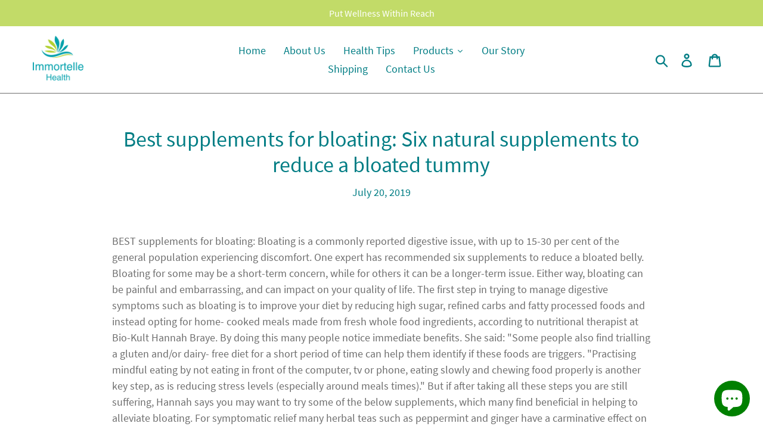

--- FILE ---
content_type: text/html; charset=utf-8
request_url: https://immortellehealth.com/blogs/immys-blog/best-supplements-for-bloating-six-natural-supplements-to-reduce-a-bloated-tummy
body_size: 21134
content:
<!doctype html>
<!--[if IE 9]> <html class="ie9 no-js" lang="en"> <![endif]-->
<!--[if (gt IE 9)|!(IE)]><!--> <html class="no-js" lang="en"> <!--<![endif]-->
<head>
  <meta charset="utf-8">
  <meta http-equiv="X-UA-Compatible" content="IE=edge,chrome=1">
  <meta name="viewport" content="width=device-width,initial-scale=1">
  <meta name="theme-color" content="#da2f0c">
  <link rel="canonical" href="https://immortellehealth.com/blogs/immys-blog/best-supplements-for-bloating-six-natural-supplements-to-reduce-a-bloated-tummy"><link rel="shortcut icon" href="//immortellehealth.com/cdn/shop/files/favicon_32x32.png?v=1613557527" type="image/png"><title>Best supplements for bloating: Six natural supplements to reduce a blo
&ndash; Immortelle Health Company Limited</title><meta name="description" content="BEST supplements for bloating: Bloating is a commonly reported digestive issue, with up to 15-30 per cent of the general population experiencing discomfort. One expert has recommended six supplements to reduce a bloated belly. Bloating for some may be a short-term concern, while for others it can be a longer-term issue"><!-- /snippets/social-meta-tags.liquid -->




<meta property="og:site_name" content="Immortelle Health Company Limited">
<meta property="og:url" content="https://immortellehealth.com/blogs/immys-blog/best-supplements-for-bloating-six-natural-supplements-to-reduce-a-bloated-tummy">
<meta property="og:title" content="Best supplements for bloating: Six natural supplements to reduce a bloated tummy">
<meta property="og:type" content="article">
<meta property="og:description" content="BEST supplements for bloating: Bloating is a commonly reported digestive issue, with up to 15-30 per cent of the general population experiencing discomfort. One expert has recommended six supplements to reduce a bloated belly. Bloating for some may be a short-term concern, while for others it can be a longer-term issue. Either way, bloating can be painful and embarrassing, and can impact on your quality of life. The first step in trying to manage digestive symptoms such as bloating is to improve your diet by reducing high sugar, refined carbs and fatty processed foods and instead opting for home- cooked meals made from fresh whole food ingredients, according to nutritional therapist at Bio-Kult Hannah Braye. By doing this many people notice immediate benefits. She said: "Some people also find trialling a gluten and/or dairy- free diet for a short period of time can help them identify if these foods are triggers. "Practising mindful eating by not eating in front of the computer, tv or phone, eating slowly and chewing food properly is another key step, as is reducing stress levels (especially around meals times)." But if after taking all these steps you are still suffering, Hannah says you may want to try some of the below supplements, which many find beneficial in helping to alleviate bloating. For symptomatic relief many herbal teas such as peppermint and ginger have a carminative effect on the digestive tract. Fennel is particularly effective for bloating, said Hannah. She advised: "Try soaking a teaspoon of fennel seeds in hot water and drink as a tea after eating, or chew on the fennel seeds themselves. Some herbalists will also offer fennel drops that can be mixed with a little water and drunk after eating." Bloating can often be a sign of an imbalance in the micro-organisms in the gut. Hannah explained: "Generally speaking, more beneficial species produce a lot less (if any) gas when fermenting fibre, whereas more pathogenic unfriendly species produce a lot more gas. "Try increasing anti-microbial foods such as garlic (ideally eaten raw in salad dressings or swallowed with water), coconut oil and herbs and spices such as oregano, sage, cloves, turmeric and cinnamon to help reduce levels of pathogenic species in the gut. You could also take a short-course of an anti-microbial supplement such as garlic or oregano for a month or so." At the same time as reducing any unfriendly micro-organisms in the gut, it's also really important to increase levels of beneficial species such as bifidobacteria and lactobacilli, said Hannah, as these play a key role in protecting us from pathogens and supporting digestive function. Hannah recommended: "Try incorporating some traditionally fermented foods such as kefir, kimchi, sauerkraut, plain live yoghurt, kombucha and miso into your diet on a regular basis. I would also recommend taking a good quality live bacteria supplement such as Bio-Kult Advanced Multi-Strain Formulation. "In a recent clinical trial in IBS sufferers, Bio-Kult Advanced reduced abdominal distension by 66 per cent when taken for four months, as well as improving many other digestive symptoms and quality of life. Also in the range is Bio- Kult Candea, which contains the anti-microbial garlic, in addition to live bacteria." Stomach acid plays a crucial role in the digestion process, said Hannah, killing pathogenic microbes, helping us break down food and absorb nutrients such as minerals and B12. Se explained: "When stomach acid levels are low (which is surprisingly common), food sits in the stomach for longer, creating a feeling of fullness and bloating. To rectify low stomach acid levels a tablespoon of unfiltered apple cider vinegar (ideally with 'the mother') can be mixed with a small amount of water and drunk a few minutes before eating main meals. "Some people like to use a metal or bamboo straw to protect the enamel on their teeth if doing this regularly. Alternatively, a betaine hydrochloride supplement, which provides the building blocks for stomach acid, can be used. If you are vegan, be aware that these supplements often also contain pepsin, which is derived from animals, so make sure the one your purchase is betaine hydrochloride on its own." Having sub-optimal levels of digestive enzymes, which help us to breakdown proteins, fats and carbohydrates, can also be a contributing factor for bloating, according to Hannah. She said: "Digestive enzymes are naturally found in some foods such as pineapple, papaya and sprouted seeds. However, those with more severe bloating are likely to benefit from taking a digestive enzyme supplement at the start of each main meal. "For all round support look for one that contains proteases, bromelain or papain (to digest proteins), amylase and lactase (to digest carbohydrates) and also lipase (to digest fats). I would particularly recommended that anyone taking proton-pump inhibitors (PPIs) to suppress stomach acid take a broad-spectrum digestive enzyme supplement to help them digest their food." Bitter flavours help to stimulate the liver and gall- bladder to produce and release bile, which we need to emulsify fats in the diet, said Hannah. She added: "If your bloating is triggered by fatty meals, try adding in more bitter foods to your diet, such as rocket, watercress, artichokes, chicory, endives and radicchio. "You could also try taking a few drops of a digestive bitter supplement (made from a variety of bitter tasting herbs) in a small amount of water shortly before eating to help get your digestive secretions going."
Reference : Express.co.uk">





<meta name="twitter:card" content="summary_large_image">
<meta name="twitter:title" content="Best supplements for bloating: Six natural supplements to reduce a bloated tummy">
<meta name="twitter:description" content="BEST supplements for bloating: Bloating is a commonly reported digestive issue, with up to 15-30 per cent of the general population experiencing discomfort. One expert has recommended six supplements to reduce a bloated belly. Bloating for some may be a short-term concern, while for others it can be a longer-term issue. Either way, bloating can be painful and embarrassing, and can impact on your quality of life. The first step in trying to manage digestive symptoms such as bloating is to improve your diet by reducing high sugar, refined carbs and fatty processed foods and instead opting for home- cooked meals made from fresh whole food ingredients, according to nutritional therapist at Bio-Kult Hannah Braye. By doing this many people notice immediate benefits. She said: "Some people also find trialling a gluten and/or dairy- free diet for a short period of time can help them identify if these foods are triggers. "Practising mindful eating by not eating in front of the computer, tv or phone, eating slowly and chewing food properly is another key step, as is reducing stress levels (especially around meals times)." But if after taking all these steps you are still suffering, Hannah says you may want to try some of the below supplements, which many find beneficial in helping to alleviate bloating. For symptomatic relief many herbal teas such as peppermint and ginger have a carminative effect on the digestive tract. Fennel is particularly effective for bloating, said Hannah. She advised: "Try soaking a teaspoon of fennel seeds in hot water and drink as a tea after eating, or chew on the fennel seeds themselves. Some herbalists will also offer fennel drops that can be mixed with a little water and drunk after eating." Bloating can often be a sign of an imbalance in the micro-organisms in the gut. Hannah explained: "Generally speaking, more beneficial species produce a lot less (if any) gas when fermenting fibre, whereas more pathogenic unfriendly species produce a lot more gas. "Try increasing anti-microbial foods such as garlic (ideally eaten raw in salad dressings or swallowed with water), coconut oil and herbs and spices such as oregano, sage, cloves, turmeric and cinnamon to help reduce levels of pathogenic species in the gut. You could also take a short-course of an anti-microbial supplement such as garlic or oregano for a month or so." At the same time as reducing any unfriendly micro-organisms in the gut, it's also really important to increase levels of beneficial species such as bifidobacteria and lactobacilli, said Hannah, as these play a key role in protecting us from pathogens and supporting digestive function. Hannah recommended: "Try incorporating some traditionally fermented foods such as kefir, kimchi, sauerkraut, plain live yoghurt, kombucha and miso into your diet on a regular basis. I would also recommend taking a good quality live bacteria supplement such as Bio-Kult Advanced Multi-Strain Formulation. "In a recent clinical trial in IBS sufferers, Bio-Kult Advanced reduced abdominal distension by 66 per cent when taken for four months, as well as improving many other digestive symptoms and quality of life. Also in the range is Bio- Kult Candea, which contains the anti-microbial garlic, in addition to live bacteria." Stomach acid plays a crucial role in the digestion process, said Hannah, killing pathogenic microbes, helping us break down food and absorb nutrients such as minerals and B12. Se explained: "When stomach acid levels are low (which is surprisingly common), food sits in the stomach for longer, creating a feeling of fullness and bloating. To rectify low stomach acid levels a tablespoon of unfiltered apple cider vinegar (ideally with 'the mother') can be mixed with a small amount of water and drunk a few minutes before eating main meals. "Some people like to use a metal or bamboo straw to protect the enamel on their teeth if doing this regularly. Alternatively, a betaine hydrochloride supplement, which provides the building blocks for stomach acid, can be used. If you are vegan, be aware that these supplements often also contain pepsin, which is derived from animals, so make sure the one your purchase is betaine hydrochloride on its own." Having sub-optimal levels of digestive enzymes, which help us to breakdown proteins, fats and carbohydrates, can also be a contributing factor for bloating, according to Hannah. She said: "Digestive enzymes are naturally found in some foods such as pineapple, papaya and sprouted seeds. However, those with more severe bloating are likely to benefit from taking a digestive enzyme supplement at the start of each main meal. "For all round support look for one that contains proteases, bromelain or papain (to digest proteins), amylase and lactase (to digest carbohydrates) and also lipase (to digest fats). I would particularly recommended that anyone taking proton-pump inhibitors (PPIs) to suppress stomach acid take a broad-spectrum digestive enzyme supplement to help them digest their food." Bitter flavours help to stimulate the liver and gall- bladder to produce and release bile, which we need to emulsify fats in the diet, said Hannah. She added: "If your bloating is triggered by fatty meals, try adding in more bitter foods to your diet, such as rocket, watercress, artichokes, chicory, endives and radicchio. "You could also try taking a few drops of a digestive bitter supplement (made from a variety of bitter tasting herbs) in a small amount of water shortly before eating to help get your digestive secretions going."
Reference : Express.co.uk">


  <link href="//immortellehealth.com/cdn/shop/t/3/assets/theme.scss.css?v=177827756595669482041701320262" rel="stylesheet" type="text/css" media="all" />

  <script>
    var theme = {
      strings: {
        addToCart: "Add to cart",
        soldOut: "Sold out",
        unavailable: "Unavailable",
        regularPrice: "Regular price",
        sale: "Sale",
        showMore: "Show More",
        showLess: "Show Less",
        addressError: "Error looking up that address",
        addressNoResults: "No results for that address",
        addressQueryLimit: "You have exceeded the Google API usage limit. Consider upgrading to a \u003ca href=\"https:\/\/developers.google.com\/maps\/premium\/usage-limits\"\u003ePremium Plan\u003c\/a\u003e.",
        authError: "There was a problem authenticating your Google Maps account.",
        newWindow: "Opens in a new window.",
        external: "Opens external website.",
        newWindowExternal: "Opens external website in a new window."
      },
      moneyFormat: "HK${{amount}}"
    }

    document.documentElement.className = document.documentElement.className.replace('no-js', 'js');
  </script>

  <!--[if (lte IE 9) ]><script src="//immortellehealth.com/cdn/shop/t/3/assets/match-media.min.js?v=22265819453975888031540020125" type="text/javascript"></script><![endif]--><!--[if (gt IE 9)|!(IE)]><!--><script src="//immortellehealth.com/cdn/shop/t/3/assets/lazysizes.js?v=68441465964607740661540020125" async="async"></script><!--<![endif]-->
  <!--[if lte IE 9]><script src="//immortellehealth.com/cdn/shop/t/3/assets/lazysizes.min.js?v=848"></script><![endif]-->

  <!--[if (gt IE 9)|!(IE)]><!--><script src="//immortellehealth.com/cdn/shop/t/3/assets/vendor.js?v=121857302354663160541540020126" defer="defer"></script><!--<![endif]-->
  <!--[if lte IE 9]><script src="//immortellehealth.com/cdn/shop/t/3/assets/vendor.js?v=121857302354663160541540020126"></script><![endif]-->

  <!--[if (gt IE 9)|!(IE)]><!--><script src="//immortellehealth.com/cdn/shop/t/3/assets/theme.js?v=68654693001330765701639154408" defer="defer"></script><!--<![endif]-->
  <!--[if lte IE 9]><script src="//immortellehealth.com/cdn/shop/t/3/assets/theme.js?v=68654693001330765701639154408"></script><![endif]-->

  <script>window.performance && window.performance.mark && window.performance.mark('shopify.content_for_header.start');</script><meta id="shopify-digital-wallet" name="shopify-digital-wallet" content="/6400245829/digital_wallets/dialog">
<meta name="shopify-checkout-api-token" content="e0b317ad85fec8ed1601574321f7583d">
<meta id="in-context-paypal-metadata" data-shop-id="6400245829" data-venmo-supported="false" data-environment="production" data-locale="en_US" data-paypal-v4="true" data-currency="HKD">
<link rel="alternate" type="application/atom+xml" title="Feed" href="/blogs/immys-blog.atom" />
<script async="async" src="/checkouts/internal/preloads.js?locale=en-HK"></script>
<link rel="preconnect" href="https://shop.app" crossorigin="anonymous">
<script async="async" src="https://shop.app/checkouts/internal/preloads.js?locale=en-HK&shop_id=6400245829" crossorigin="anonymous"></script>
<script id="apple-pay-shop-capabilities" type="application/json">{"shopId":6400245829,"countryCode":"HK","currencyCode":"HKD","merchantCapabilities":["supports3DS"],"merchantId":"gid:\/\/shopify\/Shop\/6400245829","merchantName":"Immortelle Health Company Limited","requiredBillingContactFields":["postalAddress","email","phone"],"requiredShippingContactFields":["postalAddress","email","phone"],"shippingType":"shipping","supportedNetworks":["visa","masterCard","amex"],"total":{"type":"pending","label":"Immortelle Health Company Limited","amount":"1.00"},"shopifyPaymentsEnabled":true,"supportsSubscriptions":true}</script>
<script id="shopify-features" type="application/json">{"accessToken":"e0b317ad85fec8ed1601574321f7583d","betas":["rich-media-storefront-analytics"],"domain":"immortellehealth.com","predictiveSearch":true,"shopId":6400245829,"locale":"en"}</script>
<script>var Shopify = Shopify || {};
Shopify.shop = "immortelle-health-company-limited.myshopify.com";
Shopify.locale = "en";
Shopify.currency = {"active":"HKD","rate":"1.0"};
Shopify.country = "HK";
Shopify.theme = {"name":"Debut","id":40595488837,"schema_name":"Debut","schema_version":"10.0.0","theme_store_id":796,"role":"main"};
Shopify.theme.handle = "null";
Shopify.theme.style = {"id":null,"handle":null};
Shopify.cdnHost = "immortellehealth.com/cdn";
Shopify.routes = Shopify.routes || {};
Shopify.routes.root = "/";</script>
<script type="module">!function(o){(o.Shopify=o.Shopify||{}).modules=!0}(window);</script>
<script>!function(o){function n(){var o=[];function n(){o.push(Array.prototype.slice.apply(arguments))}return n.q=o,n}var t=o.Shopify=o.Shopify||{};t.loadFeatures=n(),t.autoloadFeatures=n()}(window);</script>
<script>
  window.ShopifyPay = window.ShopifyPay || {};
  window.ShopifyPay.apiHost = "shop.app\/pay";
  window.ShopifyPay.redirectState = null;
</script>
<script id="shop-js-analytics" type="application/json">{"pageType":"article"}</script>
<script defer="defer" async type="module" src="//immortellehealth.com/cdn/shopifycloud/shop-js/modules/v2/client.init-shop-cart-sync_BT-GjEfc.en.esm.js"></script>
<script defer="defer" async type="module" src="//immortellehealth.com/cdn/shopifycloud/shop-js/modules/v2/chunk.common_D58fp_Oc.esm.js"></script>
<script defer="defer" async type="module" src="//immortellehealth.com/cdn/shopifycloud/shop-js/modules/v2/chunk.modal_xMitdFEc.esm.js"></script>
<script type="module">
  await import("//immortellehealth.com/cdn/shopifycloud/shop-js/modules/v2/client.init-shop-cart-sync_BT-GjEfc.en.esm.js");
await import("//immortellehealth.com/cdn/shopifycloud/shop-js/modules/v2/chunk.common_D58fp_Oc.esm.js");
await import("//immortellehealth.com/cdn/shopifycloud/shop-js/modules/v2/chunk.modal_xMitdFEc.esm.js");

  window.Shopify.SignInWithShop?.initShopCartSync?.({"fedCMEnabled":true,"windoidEnabled":true});

</script>
<script>
  window.Shopify = window.Shopify || {};
  if (!window.Shopify.featureAssets) window.Shopify.featureAssets = {};
  window.Shopify.featureAssets['shop-js'] = {"shop-cart-sync":["modules/v2/client.shop-cart-sync_DZOKe7Ll.en.esm.js","modules/v2/chunk.common_D58fp_Oc.esm.js","modules/v2/chunk.modal_xMitdFEc.esm.js"],"init-fed-cm":["modules/v2/client.init-fed-cm_B6oLuCjv.en.esm.js","modules/v2/chunk.common_D58fp_Oc.esm.js","modules/v2/chunk.modal_xMitdFEc.esm.js"],"shop-cash-offers":["modules/v2/client.shop-cash-offers_D2sdYoxE.en.esm.js","modules/v2/chunk.common_D58fp_Oc.esm.js","modules/v2/chunk.modal_xMitdFEc.esm.js"],"shop-login-button":["modules/v2/client.shop-login-button_QeVjl5Y3.en.esm.js","modules/v2/chunk.common_D58fp_Oc.esm.js","modules/v2/chunk.modal_xMitdFEc.esm.js"],"pay-button":["modules/v2/client.pay-button_DXTOsIq6.en.esm.js","modules/v2/chunk.common_D58fp_Oc.esm.js","modules/v2/chunk.modal_xMitdFEc.esm.js"],"shop-button":["modules/v2/client.shop-button_DQZHx9pm.en.esm.js","modules/v2/chunk.common_D58fp_Oc.esm.js","modules/v2/chunk.modal_xMitdFEc.esm.js"],"avatar":["modules/v2/client.avatar_BTnouDA3.en.esm.js"],"init-windoid":["modules/v2/client.init-windoid_CR1B-cfM.en.esm.js","modules/v2/chunk.common_D58fp_Oc.esm.js","modules/v2/chunk.modal_xMitdFEc.esm.js"],"init-shop-for-new-customer-accounts":["modules/v2/client.init-shop-for-new-customer-accounts_C_vY_xzh.en.esm.js","modules/v2/client.shop-login-button_QeVjl5Y3.en.esm.js","modules/v2/chunk.common_D58fp_Oc.esm.js","modules/v2/chunk.modal_xMitdFEc.esm.js"],"init-shop-email-lookup-coordinator":["modules/v2/client.init-shop-email-lookup-coordinator_BI7n9ZSv.en.esm.js","modules/v2/chunk.common_D58fp_Oc.esm.js","modules/v2/chunk.modal_xMitdFEc.esm.js"],"init-shop-cart-sync":["modules/v2/client.init-shop-cart-sync_BT-GjEfc.en.esm.js","modules/v2/chunk.common_D58fp_Oc.esm.js","modules/v2/chunk.modal_xMitdFEc.esm.js"],"shop-toast-manager":["modules/v2/client.shop-toast-manager_DiYdP3xc.en.esm.js","modules/v2/chunk.common_D58fp_Oc.esm.js","modules/v2/chunk.modal_xMitdFEc.esm.js"],"init-customer-accounts":["modules/v2/client.init-customer-accounts_D9ZNqS-Q.en.esm.js","modules/v2/client.shop-login-button_QeVjl5Y3.en.esm.js","modules/v2/chunk.common_D58fp_Oc.esm.js","modules/v2/chunk.modal_xMitdFEc.esm.js"],"init-customer-accounts-sign-up":["modules/v2/client.init-customer-accounts-sign-up_iGw4briv.en.esm.js","modules/v2/client.shop-login-button_QeVjl5Y3.en.esm.js","modules/v2/chunk.common_D58fp_Oc.esm.js","modules/v2/chunk.modal_xMitdFEc.esm.js"],"shop-follow-button":["modules/v2/client.shop-follow-button_CqMgW2wH.en.esm.js","modules/v2/chunk.common_D58fp_Oc.esm.js","modules/v2/chunk.modal_xMitdFEc.esm.js"],"checkout-modal":["modules/v2/client.checkout-modal_xHeaAweL.en.esm.js","modules/v2/chunk.common_D58fp_Oc.esm.js","modules/v2/chunk.modal_xMitdFEc.esm.js"],"shop-login":["modules/v2/client.shop-login_D91U-Q7h.en.esm.js","modules/v2/chunk.common_D58fp_Oc.esm.js","modules/v2/chunk.modal_xMitdFEc.esm.js"],"lead-capture":["modules/v2/client.lead-capture_BJmE1dJe.en.esm.js","modules/v2/chunk.common_D58fp_Oc.esm.js","modules/v2/chunk.modal_xMitdFEc.esm.js"],"payment-terms":["modules/v2/client.payment-terms_Ci9AEqFq.en.esm.js","modules/v2/chunk.common_D58fp_Oc.esm.js","modules/v2/chunk.modal_xMitdFEc.esm.js"]};
</script>
<script>(function() {
  var isLoaded = false;
  function asyncLoad() {
    if (isLoaded) return;
    isLoaded = true;
    var urls = ["https:\/\/instafeed.nfcube.com\/cdn\/2bba1888ca5c9f2b4134756764f5393e.js?shop=immortelle-health-company-limited.myshopify.com"];
    for (var i = 0; i < urls.length; i++) {
      var s = document.createElement('script');
      s.type = 'text/javascript';
      s.async = true;
      s.src = urls[i];
      var x = document.getElementsByTagName('script')[0];
      x.parentNode.insertBefore(s, x);
    }
  };
  if(window.attachEvent) {
    window.attachEvent('onload', asyncLoad);
  } else {
    window.addEventListener('load', asyncLoad, false);
  }
})();</script>
<script id="__st">var __st={"a":6400245829,"offset":28800,"reqid":"0abc8e97-7195-4e7b-b471-05028dee8418-1769052946","pageurl":"immortellehealth.com\/blogs\/immys-blog\/best-supplements-for-bloating-six-natural-supplements-to-reduce-a-bloated-tummy","s":"articles-30025023557","u":"04ce116b9f48","p":"article","rtyp":"article","rid":30025023557};</script>
<script>window.ShopifyPaypalV4VisibilityTracking = true;</script>
<script id="captcha-bootstrap">!function(){'use strict';const t='contact',e='account',n='new_comment',o=[[t,t],['blogs',n],['comments',n],[t,'customer']],c=[[e,'customer_login'],[e,'guest_login'],[e,'recover_customer_password'],[e,'create_customer']],r=t=>t.map((([t,e])=>`form[action*='/${t}']:not([data-nocaptcha='true']) input[name='form_type'][value='${e}']`)).join(','),a=t=>()=>t?[...document.querySelectorAll(t)].map((t=>t.form)):[];function s(){const t=[...o],e=r(t);return a(e)}const i='password',u='form_key',d=['recaptcha-v3-token','g-recaptcha-response','h-captcha-response',i],f=()=>{try{return window.sessionStorage}catch{return}},m='__shopify_v',_=t=>t.elements[u];function p(t,e,n=!1){try{const o=window.sessionStorage,c=JSON.parse(o.getItem(e)),{data:r}=function(t){const{data:e,action:n}=t;return t[m]||n?{data:e,action:n}:{data:t,action:n}}(c);for(const[e,n]of Object.entries(r))t.elements[e]&&(t.elements[e].value=n);n&&o.removeItem(e)}catch(o){console.error('form repopulation failed',{error:o})}}const l='form_type',E='cptcha';function T(t){t.dataset[E]=!0}const w=window,h=w.document,L='Shopify',v='ce_forms',y='captcha';let A=!1;((t,e)=>{const n=(g='f06e6c50-85a8-45c8-87d0-21a2b65856fe',I='https://cdn.shopify.com/shopifycloud/storefront-forms-hcaptcha/ce_storefront_forms_captcha_hcaptcha.v1.5.2.iife.js',D={infoText:'Protected by hCaptcha',privacyText:'Privacy',termsText:'Terms'},(t,e,n)=>{const o=w[L][v],c=o.bindForm;if(c)return c(t,g,e,D).then(n);var r;o.q.push([[t,g,e,D],n]),r=I,A||(h.body.append(Object.assign(h.createElement('script'),{id:'captcha-provider',async:!0,src:r})),A=!0)});var g,I,D;w[L]=w[L]||{},w[L][v]=w[L][v]||{},w[L][v].q=[],w[L][y]=w[L][y]||{},w[L][y].protect=function(t,e){n(t,void 0,e),T(t)},Object.freeze(w[L][y]),function(t,e,n,w,h,L){const[v,y,A,g]=function(t,e,n){const i=e?o:[],u=t?c:[],d=[...i,...u],f=r(d),m=r(i),_=r(d.filter((([t,e])=>n.includes(e))));return[a(f),a(m),a(_),s()]}(w,h,L),I=t=>{const e=t.target;return e instanceof HTMLFormElement?e:e&&e.form},D=t=>v().includes(t);t.addEventListener('submit',(t=>{const e=I(t);if(!e)return;const n=D(e)&&!e.dataset.hcaptchaBound&&!e.dataset.recaptchaBound,o=_(e),c=g().includes(e)&&(!o||!o.value);(n||c)&&t.preventDefault(),c&&!n&&(function(t){try{if(!f())return;!function(t){const e=f();if(!e)return;const n=_(t);if(!n)return;const o=n.value;o&&e.removeItem(o)}(t);const e=Array.from(Array(32),(()=>Math.random().toString(36)[2])).join('');!function(t,e){_(t)||t.append(Object.assign(document.createElement('input'),{type:'hidden',name:u})),t.elements[u].value=e}(t,e),function(t,e){const n=f();if(!n)return;const o=[...t.querySelectorAll(`input[type='${i}']`)].map((({name:t})=>t)),c=[...d,...o],r={};for(const[a,s]of new FormData(t).entries())c.includes(a)||(r[a]=s);n.setItem(e,JSON.stringify({[m]:1,action:t.action,data:r}))}(t,e)}catch(e){console.error('failed to persist form',e)}}(e),e.submit())}));const S=(t,e)=>{t&&!t.dataset[E]&&(n(t,e.some((e=>e===t))),T(t))};for(const o of['focusin','change'])t.addEventListener(o,(t=>{const e=I(t);D(e)&&S(e,y())}));const B=e.get('form_key'),M=e.get(l),P=B&&M;t.addEventListener('DOMContentLoaded',(()=>{const t=y();if(P)for(const e of t)e.elements[l].value===M&&p(e,B);[...new Set([...A(),...v().filter((t=>'true'===t.dataset.shopifyCaptcha))])].forEach((e=>S(e,t)))}))}(h,new URLSearchParams(w.location.search),n,t,e,['guest_login'])})(!0,!0)}();</script>
<script integrity="sha256-4kQ18oKyAcykRKYeNunJcIwy7WH5gtpwJnB7kiuLZ1E=" data-source-attribution="shopify.loadfeatures" defer="defer" src="//immortellehealth.com/cdn/shopifycloud/storefront/assets/storefront/load_feature-a0a9edcb.js" crossorigin="anonymous"></script>
<script crossorigin="anonymous" defer="defer" src="//immortellehealth.com/cdn/shopifycloud/storefront/assets/shopify_pay/storefront-65b4c6d7.js?v=20250812"></script>
<script data-source-attribution="shopify.dynamic_checkout.dynamic.init">var Shopify=Shopify||{};Shopify.PaymentButton=Shopify.PaymentButton||{isStorefrontPortableWallets:!0,init:function(){window.Shopify.PaymentButton.init=function(){};var t=document.createElement("script");t.src="https://immortellehealth.com/cdn/shopifycloud/portable-wallets/latest/portable-wallets.en.js",t.type="module",document.head.appendChild(t)}};
</script>
<script data-source-attribution="shopify.dynamic_checkout.buyer_consent">
  function portableWalletsHideBuyerConsent(e){var t=document.getElementById("shopify-buyer-consent"),n=document.getElementById("shopify-subscription-policy-button");t&&n&&(t.classList.add("hidden"),t.setAttribute("aria-hidden","true"),n.removeEventListener("click",e))}function portableWalletsShowBuyerConsent(e){var t=document.getElementById("shopify-buyer-consent"),n=document.getElementById("shopify-subscription-policy-button");t&&n&&(t.classList.remove("hidden"),t.removeAttribute("aria-hidden"),n.addEventListener("click",e))}window.Shopify?.PaymentButton&&(window.Shopify.PaymentButton.hideBuyerConsent=portableWalletsHideBuyerConsent,window.Shopify.PaymentButton.showBuyerConsent=portableWalletsShowBuyerConsent);
</script>
<script data-source-attribution="shopify.dynamic_checkout.cart.bootstrap">document.addEventListener("DOMContentLoaded",(function(){function t(){return document.querySelector("shopify-accelerated-checkout-cart, shopify-accelerated-checkout")}if(t())Shopify.PaymentButton.init();else{new MutationObserver((function(e,n){t()&&(Shopify.PaymentButton.init(),n.disconnect())})).observe(document.body,{childList:!0,subtree:!0})}}));
</script>
<link id="shopify-accelerated-checkout-styles" rel="stylesheet" media="screen" href="https://immortellehealth.com/cdn/shopifycloud/portable-wallets/latest/accelerated-checkout-backwards-compat.css" crossorigin="anonymous">
<style id="shopify-accelerated-checkout-cart">
        #shopify-buyer-consent {
  margin-top: 1em;
  display: inline-block;
  width: 100%;
}

#shopify-buyer-consent.hidden {
  display: none;
}

#shopify-subscription-policy-button {
  background: none;
  border: none;
  padding: 0;
  text-decoration: underline;
  font-size: inherit;
  cursor: pointer;
}

#shopify-subscription-policy-button::before {
  box-shadow: none;
}

      </style>

<script>window.performance && window.performance.mark && window.performance.mark('shopify.content_for_header.end');</script><!-- "snippets/weglot_hreftags.liquid" was not rendered, the associated app was uninstalled -->
<!-- "snippets/weglot_switcher.liquid" was not rendered, the associated app was uninstalled -->
  










<script src="https://cdn.shopify.com/extensions/e8878072-2f6b-4e89-8082-94b04320908d/inbox-1254/assets/inbox-chat-loader.js" type="text/javascript" defer="defer"></script>
<meta property="og:image" content="https://cdn.shopify.com/s/files/1/0064/0024/5829/files/400dpiLogo-Edited.png?height=628&pad_color=ffffff&v=1613557409&width=1200" />
<meta property="og:image:secure_url" content="https://cdn.shopify.com/s/files/1/0064/0024/5829/files/400dpiLogo-Edited.png?height=628&pad_color=ffffff&v=1613557409&width=1200" />
<meta property="og:image:width" content="1200" />
<meta property="og:image:height" content="628" />
<meta property="og:image:alt" content="Immortelle Health" />
<link href="https://monorail-edge.shopifysvc.com" rel="dns-prefetch">
<script>(function(){if ("sendBeacon" in navigator && "performance" in window) {try {var session_token_from_headers = performance.getEntriesByType('navigation')[0].serverTiming.find(x => x.name == '_s').description;} catch {var session_token_from_headers = undefined;}var session_cookie_matches = document.cookie.match(/_shopify_s=([^;]*)/);var session_token_from_cookie = session_cookie_matches && session_cookie_matches.length === 2 ? session_cookie_matches[1] : "";var session_token = session_token_from_headers || session_token_from_cookie || "";function handle_abandonment_event(e) {var entries = performance.getEntries().filter(function(entry) {return /monorail-edge.shopifysvc.com/.test(entry.name);});if (!window.abandonment_tracked && entries.length === 0) {window.abandonment_tracked = true;var currentMs = Date.now();var navigation_start = performance.timing.navigationStart;var payload = {shop_id: 6400245829,url: window.location.href,navigation_start,duration: currentMs - navigation_start,session_token,page_type: "article"};window.navigator.sendBeacon("https://monorail-edge.shopifysvc.com/v1/produce", JSON.stringify({schema_id: "online_store_buyer_site_abandonment/1.1",payload: payload,metadata: {event_created_at_ms: currentMs,event_sent_at_ms: currentMs}}));}}window.addEventListener('pagehide', handle_abandonment_event);}}());</script>
<script id="web-pixels-manager-setup">(function e(e,d,r,n,o){if(void 0===o&&(o={}),!Boolean(null===(a=null===(i=window.Shopify)||void 0===i?void 0:i.analytics)||void 0===a?void 0:a.replayQueue)){var i,a;window.Shopify=window.Shopify||{};var t=window.Shopify;t.analytics=t.analytics||{};var s=t.analytics;s.replayQueue=[],s.publish=function(e,d,r){return s.replayQueue.push([e,d,r]),!0};try{self.performance.mark("wpm:start")}catch(e){}var l=function(){var e={modern:/Edge?\/(1{2}[4-9]|1[2-9]\d|[2-9]\d{2}|\d{4,})\.\d+(\.\d+|)|Firefox\/(1{2}[4-9]|1[2-9]\d|[2-9]\d{2}|\d{4,})\.\d+(\.\d+|)|Chrom(ium|e)\/(9{2}|\d{3,})\.\d+(\.\d+|)|(Maci|X1{2}).+ Version\/(15\.\d+|(1[6-9]|[2-9]\d|\d{3,})\.\d+)([,.]\d+|)( \(\w+\)|)( Mobile\/\w+|) Safari\/|Chrome.+OPR\/(9{2}|\d{3,})\.\d+\.\d+|(CPU[ +]OS|iPhone[ +]OS|CPU[ +]iPhone|CPU IPhone OS|CPU iPad OS)[ +]+(15[._]\d+|(1[6-9]|[2-9]\d|\d{3,})[._]\d+)([._]\d+|)|Android:?[ /-](13[3-9]|1[4-9]\d|[2-9]\d{2}|\d{4,})(\.\d+|)(\.\d+|)|Android.+Firefox\/(13[5-9]|1[4-9]\d|[2-9]\d{2}|\d{4,})\.\d+(\.\d+|)|Android.+Chrom(ium|e)\/(13[3-9]|1[4-9]\d|[2-9]\d{2}|\d{4,})\.\d+(\.\d+|)|SamsungBrowser\/([2-9]\d|\d{3,})\.\d+/,legacy:/Edge?\/(1[6-9]|[2-9]\d|\d{3,})\.\d+(\.\d+|)|Firefox\/(5[4-9]|[6-9]\d|\d{3,})\.\d+(\.\d+|)|Chrom(ium|e)\/(5[1-9]|[6-9]\d|\d{3,})\.\d+(\.\d+|)([\d.]+$|.*Safari\/(?![\d.]+ Edge\/[\d.]+$))|(Maci|X1{2}).+ Version\/(10\.\d+|(1[1-9]|[2-9]\d|\d{3,})\.\d+)([,.]\d+|)( \(\w+\)|)( Mobile\/\w+|) Safari\/|Chrome.+OPR\/(3[89]|[4-9]\d|\d{3,})\.\d+\.\d+|(CPU[ +]OS|iPhone[ +]OS|CPU[ +]iPhone|CPU IPhone OS|CPU iPad OS)[ +]+(10[._]\d+|(1[1-9]|[2-9]\d|\d{3,})[._]\d+)([._]\d+|)|Android:?[ /-](13[3-9]|1[4-9]\d|[2-9]\d{2}|\d{4,})(\.\d+|)(\.\d+|)|Mobile Safari.+OPR\/([89]\d|\d{3,})\.\d+\.\d+|Android.+Firefox\/(13[5-9]|1[4-9]\d|[2-9]\d{2}|\d{4,})\.\d+(\.\d+|)|Android.+Chrom(ium|e)\/(13[3-9]|1[4-9]\d|[2-9]\d{2}|\d{4,})\.\d+(\.\d+|)|Android.+(UC? ?Browser|UCWEB|U3)[ /]?(15\.([5-9]|\d{2,})|(1[6-9]|[2-9]\d|\d{3,})\.\d+)\.\d+|SamsungBrowser\/(5\.\d+|([6-9]|\d{2,})\.\d+)|Android.+MQ{2}Browser\/(14(\.(9|\d{2,})|)|(1[5-9]|[2-9]\d|\d{3,})(\.\d+|))(\.\d+|)|K[Aa][Ii]OS\/(3\.\d+|([4-9]|\d{2,})\.\d+)(\.\d+|)/},d=e.modern,r=e.legacy,n=navigator.userAgent;return n.match(d)?"modern":n.match(r)?"legacy":"unknown"}(),u="modern"===l?"modern":"legacy",c=(null!=n?n:{modern:"",legacy:""})[u],f=function(e){return[e.baseUrl,"/wpm","/b",e.hashVersion,"modern"===e.buildTarget?"m":"l",".js"].join("")}({baseUrl:d,hashVersion:r,buildTarget:u}),m=function(e){var d=e.version,r=e.bundleTarget,n=e.surface,o=e.pageUrl,i=e.monorailEndpoint;return{emit:function(e){var a=e.status,t=e.errorMsg,s=(new Date).getTime(),l=JSON.stringify({metadata:{event_sent_at_ms:s},events:[{schema_id:"web_pixels_manager_load/3.1",payload:{version:d,bundle_target:r,page_url:o,status:a,surface:n,error_msg:t},metadata:{event_created_at_ms:s}}]});if(!i)return console&&console.warn&&console.warn("[Web Pixels Manager] No Monorail endpoint provided, skipping logging."),!1;try{return self.navigator.sendBeacon.bind(self.navigator)(i,l)}catch(e){}var u=new XMLHttpRequest;try{return u.open("POST",i,!0),u.setRequestHeader("Content-Type","text/plain"),u.send(l),!0}catch(e){return console&&console.warn&&console.warn("[Web Pixels Manager] Got an unhandled error while logging to Monorail."),!1}}}}({version:r,bundleTarget:l,surface:e.surface,pageUrl:self.location.href,monorailEndpoint:e.monorailEndpoint});try{o.browserTarget=l,function(e){var d=e.src,r=e.async,n=void 0===r||r,o=e.onload,i=e.onerror,a=e.sri,t=e.scriptDataAttributes,s=void 0===t?{}:t,l=document.createElement("script"),u=document.querySelector("head"),c=document.querySelector("body");if(l.async=n,l.src=d,a&&(l.integrity=a,l.crossOrigin="anonymous"),s)for(var f in s)if(Object.prototype.hasOwnProperty.call(s,f))try{l.dataset[f]=s[f]}catch(e){}if(o&&l.addEventListener("load",o),i&&l.addEventListener("error",i),u)u.appendChild(l);else{if(!c)throw new Error("Did not find a head or body element to append the script");c.appendChild(l)}}({src:f,async:!0,onload:function(){if(!function(){var e,d;return Boolean(null===(d=null===(e=window.Shopify)||void 0===e?void 0:e.analytics)||void 0===d?void 0:d.initialized)}()){var d=window.webPixelsManager.init(e)||void 0;if(d){var r=window.Shopify.analytics;r.replayQueue.forEach((function(e){var r=e[0],n=e[1],o=e[2];d.publishCustomEvent(r,n,o)})),r.replayQueue=[],r.publish=d.publishCustomEvent,r.visitor=d.visitor,r.initialized=!0}}},onerror:function(){return m.emit({status:"failed",errorMsg:"".concat(f," has failed to load")})},sri:function(e){var d=/^sha384-[A-Za-z0-9+/=]+$/;return"string"==typeof e&&d.test(e)}(c)?c:"",scriptDataAttributes:o}),m.emit({status:"loading"})}catch(e){m.emit({status:"failed",errorMsg:(null==e?void 0:e.message)||"Unknown error"})}}})({shopId: 6400245829,storefrontBaseUrl: "https://immortellehealth.com",extensionsBaseUrl: "https://extensions.shopifycdn.com/cdn/shopifycloud/web-pixels-manager",monorailEndpoint: "https://monorail-edge.shopifysvc.com/unstable/produce_batch",surface: "storefront-renderer",enabledBetaFlags: ["2dca8a86"],webPixelsConfigList: [{"id":"164069445","configuration":"{\"pixel_id\":\"3373411139431261\",\"pixel_type\":\"facebook_pixel\",\"metaapp_system_user_token\":\"-\"}","eventPayloadVersion":"v1","runtimeContext":"OPEN","scriptVersion":"ca16bc87fe92b6042fbaa3acc2fbdaa6","type":"APP","apiClientId":2329312,"privacyPurposes":["ANALYTICS","MARKETING","SALE_OF_DATA"],"dataSharingAdjustments":{"protectedCustomerApprovalScopes":["read_customer_address","read_customer_email","read_customer_name","read_customer_personal_data","read_customer_phone"]}},{"id":"78938181","eventPayloadVersion":"v1","runtimeContext":"LAX","scriptVersion":"1","type":"CUSTOM","privacyPurposes":["ANALYTICS"],"name":"Google Analytics tag (migrated)"},{"id":"shopify-app-pixel","configuration":"{}","eventPayloadVersion":"v1","runtimeContext":"STRICT","scriptVersion":"0450","apiClientId":"shopify-pixel","type":"APP","privacyPurposes":["ANALYTICS","MARKETING"]},{"id":"shopify-custom-pixel","eventPayloadVersion":"v1","runtimeContext":"LAX","scriptVersion":"0450","apiClientId":"shopify-pixel","type":"CUSTOM","privacyPurposes":["ANALYTICS","MARKETING"]}],isMerchantRequest: false,initData: {"shop":{"name":"Immortelle Health Company Limited","paymentSettings":{"currencyCode":"HKD"},"myshopifyDomain":"immortelle-health-company-limited.myshopify.com","countryCode":"HK","storefrontUrl":"https:\/\/immortellehealth.com"},"customer":null,"cart":null,"checkout":null,"productVariants":[],"purchasingCompany":null},},"https://immortellehealth.com/cdn","fcfee988w5aeb613cpc8e4bc33m6693e112",{"modern":"","legacy":""},{"shopId":"6400245829","storefrontBaseUrl":"https:\/\/immortellehealth.com","extensionBaseUrl":"https:\/\/extensions.shopifycdn.com\/cdn\/shopifycloud\/web-pixels-manager","surface":"storefront-renderer","enabledBetaFlags":"[\"2dca8a86\"]","isMerchantRequest":"false","hashVersion":"fcfee988w5aeb613cpc8e4bc33m6693e112","publish":"custom","events":"[[\"page_viewed\",{}]]"});</script><script>
  window.ShopifyAnalytics = window.ShopifyAnalytics || {};
  window.ShopifyAnalytics.meta = window.ShopifyAnalytics.meta || {};
  window.ShopifyAnalytics.meta.currency = 'HKD';
  var meta = {"page":{"pageType":"article","resourceType":"article","resourceId":30025023557,"requestId":"0abc8e97-7195-4e7b-b471-05028dee8418-1769052946"}};
  for (var attr in meta) {
    window.ShopifyAnalytics.meta[attr] = meta[attr];
  }
</script>
<script class="analytics">
  (function () {
    var customDocumentWrite = function(content) {
      var jquery = null;

      if (window.jQuery) {
        jquery = window.jQuery;
      } else if (window.Checkout && window.Checkout.$) {
        jquery = window.Checkout.$;
      }

      if (jquery) {
        jquery('body').append(content);
      }
    };

    var hasLoggedConversion = function(token) {
      if (token) {
        return document.cookie.indexOf('loggedConversion=' + token) !== -1;
      }
      return false;
    }

    var setCookieIfConversion = function(token) {
      if (token) {
        var twoMonthsFromNow = new Date(Date.now());
        twoMonthsFromNow.setMonth(twoMonthsFromNow.getMonth() + 2);

        document.cookie = 'loggedConversion=' + token + '; expires=' + twoMonthsFromNow;
      }
    }

    var trekkie = window.ShopifyAnalytics.lib = window.trekkie = window.trekkie || [];
    if (trekkie.integrations) {
      return;
    }
    trekkie.methods = [
      'identify',
      'page',
      'ready',
      'track',
      'trackForm',
      'trackLink'
    ];
    trekkie.factory = function(method) {
      return function() {
        var args = Array.prototype.slice.call(arguments);
        args.unshift(method);
        trekkie.push(args);
        return trekkie;
      };
    };
    for (var i = 0; i < trekkie.methods.length; i++) {
      var key = trekkie.methods[i];
      trekkie[key] = trekkie.factory(key);
    }
    trekkie.load = function(config) {
      trekkie.config = config || {};
      trekkie.config.initialDocumentCookie = document.cookie;
      var first = document.getElementsByTagName('script')[0];
      var script = document.createElement('script');
      script.type = 'text/javascript';
      script.onerror = function(e) {
        var scriptFallback = document.createElement('script');
        scriptFallback.type = 'text/javascript';
        scriptFallback.onerror = function(error) {
                var Monorail = {
      produce: function produce(monorailDomain, schemaId, payload) {
        var currentMs = new Date().getTime();
        var event = {
          schema_id: schemaId,
          payload: payload,
          metadata: {
            event_created_at_ms: currentMs,
            event_sent_at_ms: currentMs
          }
        };
        return Monorail.sendRequest("https://" + monorailDomain + "/v1/produce", JSON.stringify(event));
      },
      sendRequest: function sendRequest(endpointUrl, payload) {
        // Try the sendBeacon API
        if (window && window.navigator && typeof window.navigator.sendBeacon === 'function' && typeof window.Blob === 'function' && !Monorail.isIos12()) {
          var blobData = new window.Blob([payload], {
            type: 'text/plain'
          });

          if (window.navigator.sendBeacon(endpointUrl, blobData)) {
            return true;
          } // sendBeacon was not successful

        } // XHR beacon

        var xhr = new XMLHttpRequest();

        try {
          xhr.open('POST', endpointUrl);
          xhr.setRequestHeader('Content-Type', 'text/plain');
          xhr.send(payload);
        } catch (e) {
          console.log(e);
        }

        return false;
      },
      isIos12: function isIos12() {
        return window.navigator.userAgent.lastIndexOf('iPhone; CPU iPhone OS 12_') !== -1 || window.navigator.userAgent.lastIndexOf('iPad; CPU OS 12_') !== -1;
      }
    };
    Monorail.produce('monorail-edge.shopifysvc.com',
      'trekkie_storefront_load_errors/1.1',
      {shop_id: 6400245829,
      theme_id: 40595488837,
      app_name: "storefront",
      context_url: window.location.href,
      source_url: "//immortellehealth.com/cdn/s/trekkie.storefront.1bbfab421998800ff09850b62e84b8915387986d.min.js"});

        };
        scriptFallback.async = true;
        scriptFallback.src = '//immortellehealth.com/cdn/s/trekkie.storefront.1bbfab421998800ff09850b62e84b8915387986d.min.js';
        first.parentNode.insertBefore(scriptFallback, first);
      };
      script.async = true;
      script.src = '//immortellehealth.com/cdn/s/trekkie.storefront.1bbfab421998800ff09850b62e84b8915387986d.min.js';
      first.parentNode.insertBefore(script, first);
    };
    trekkie.load(
      {"Trekkie":{"appName":"storefront","development":false,"defaultAttributes":{"shopId":6400245829,"isMerchantRequest":null,"themeId":40595488837,"themeCityHash":"4858924687823119046","contentLanguage":"en","currency":"HKD","eventMetadataId":"8ef100db-eba5-4a41-9541-9ab877c6e520"},"isServerSideCookieWritingEnabled":true,"monorailRegion":"shop_domain","enabledBetaFlags":["65f19447"]},"Session Attribution":{},"S2S":{"facebookCapiEnabled":true,"source":"trekkie-storefront-renderer","apiClientId":580111}}
    );

    var loaded = false;
    trekkie.ready(function() {
      if (loaded) return;
      loaded = true;

      window.ShopifyAnalytics.lib = window.trekkie;

      var originalDocumentWrite = document.write;
      document.write = customDocumentWrite;
      try { window.ShopifyAnalytics.merchantGoogleAnalytics.call(this); } catch(error) {};
      document.write = originalDocumentWrite;

      window.ShopifyAnalytics.lib.page(null,{"pageType":"article","resourceType":"article","resourceId":30025023557,"requestId":"0abc8e97-7195-4e7b-b471-05028dee8418-1769052946","shopifyEmitted":true});

      var match = window.location.pathname.match(/checkouts\/(.+)\/(thank_you|post_purchase)/)
      var token = match? match[1]: undefined;
      if (!hasLoggedConversion(token)) {
        setCookieIfConversion(token);
        
      }
    });


        var eventsListenerScript = document.createElement('script');
        eventsListenerScript.async = true;
        eventsListenerScript.src = "//immortellehealth.com/cdn/shopifycloud/storefront/assets/shop_events_listener-3da45d37.js";
        document.getElementsByTagName('head')[0].appendChild(eventsListenerScript);

})();</script>
  <script>
  if (!window.ga || (window.ga && typeof window.ga !== 'function')) {
    window.ga = function ga() {
      (window.ga.q = window.ga.q || []).push(arguments);
      if (window.Shopify && window.Shopify.analytics && typeof window.Shopify.analytics.publish === 'function') {
        window.Shopify.analytics.publish("ga_stub_called", {}, {sendTo: "google_osp_migration"});
      }
      console.error("Shopify's Google Analytics stub called with:", Array.from(arguments), "\nSee https://help.shopify.com/manual/promoting-marketing/pixels/pixel-migration#google for more information.");
    };
    if (window.Shopify && window.Shopify.analytics && typeof window.Shopify.analytics.publish === 'function') {
      window.Shopify.analytics.publish("ga_stub_initialized", {}, {sendTo: "google_osp_migration"});
    }
  }
</script>
<script
  defer
  src="https://immortellehealth.com/cdn/shopifycloud/perf-kit/shopify-perf-kit-3.0.4.min.js"
  data-application="storefront-renderer"
  data-shop-id="6400245829"
  data-render-region="gcp-us-central1"
  data-page-type="article"
  data-theme-instance-id="40595488837"
  data-theme-name="Debut"
  data-theme-version="10.0.0"
  data-monorail-region="shop_domain"
  data-resource-timing-sampling-rate="10"
  data-shs="true"
  data-shs-beacon="true"
  data-shs-export-with-fetch="true"
  data-shs-logs-sample-rate="1"
  data-shs-beacon-endpoint="https://immortellehealth.com/api/collect"
></script>
</head>

<body class="template-article">

  <a class="in-page-link visually-hidden skip-link" href="#MainContent">Skip to content</a>

  <div id="SearchDrawer" class="search-bar drawer drawer--top" role="dialog" aria-modal="true" aria-label="Search">
    <div class="search-bar__table">
      <div class="search-bar__table-cell search-bar__form-wrapper">
        <form class="search search-bar__form" action="/search" method="get" role="search">
          <input class="search__input search-bar__input" type="search" name="q" value="" placeholder="Search" aria-label="Search">
          <button class="search-bar__submit search__submit btn--link" type="submit">
            <svg aria-hidden="true" focusable="false" role="presentation" class="icon icon-search" viewBox="0 0 37 40"><path d="M35.6 36l-9.8-9.8c4.1-5.4 3.6-13.2-1.3-18.1-5.4-5.4-14.2-5.4-19.7 0-5.4 5.4-5.4 14.2 0 19.7 2.6 2.6 6.1 4.1 9.8 4.1 3 0 5.9-1 8.3-2.8l9.8 9.8c.4.4.9.6 1.4.6s1-.2 1.4-.6c.9-.9.9-2.1.1-2.9zm-20.9-8.2c-2.6 0-5.1-1-7-2.9-3.9-3.9-3.9-10.1 0-14C9.6 9 12.2 8 14.7 8s5.1 1 7 2.9c3.9 3.9 3.9 10.1 0 14-1.9 1.9-4.4 2.9-7 2.9z"/></svg>
            <span class="icon__fallback-text">Submit</span>
          </button>
        </form>
      </div>
      <div class="search-bar__table-cell text-right">
        <button type="button" class="btn--link search-bar__close js-drawer-close">
          <svg aria-hidden="true" focusable="false" role="presentation" class="icon icon-close" viewBox="0 0 37 40"><path d="M21.3 23l11-11c.8-.8.8-2 0-2.8-.8-.8-2-.8-2.8 0l-11 11-11-11c-.8-.8-2-.8-2.8 0-.8.8-.8 2 0 2.8l11 11-11 11c-.8.8-.8 2 0 2.8.4.4.9.6 1.4.6s1-.2 1.4-.6l11-11 11 11c.4.4.9.6 1.4.6s1-.2 1.4-.6c.8-.8.8-2 0-2.8l-11-11z"/></svg>
          <span class="icon__fallback-text">Close search</span>
        </button>
      </div>
    </div>
  </div>

  <div id="shopify-section-header" class="shopify-section">
  <style>
    
      .site-header__logo-image {
        max-width: 85px;
      }
    

    
      .site-header__logo-image {
        margin: 0;
      }
    
  </style>


<div data-section-id="header" data-section-type="header-section">
  
    
      <style>
        .announcement-bar {
          background-color: #c2db68;
        }

        .announcement-bar--link:hover {
          

          
            
            background-color: #b1d13e;
          
        }

        .announcement-bar__message {
          color: #ffffff;
        }
      </style>

      
        <div class="announcement-bar">
      

        <p class="announcement-bar__message">Put Wellness Within Reach</p>

      
        </div>
      

    
  

  <header class="site-header border-bottom logo--left" role="banner">
    <div class="grid grid--no-gutters grid--table site-header__mobile-nav">
      

      <div class="grid__item medium-up--one-quarter logo-align--left">
        
        
          <div class="h2 site-header__logo">
        
          
<a href="/" class="site-header__logo-image">
              
              <img class="lazyload js"
                   src="//immortellehealth.com/cdn/shop/files/400dpiLogo-Edited_300x300.png?v=1613557409"
                   data-src="//immortellehealth.com/cdn/shop/files/400dpiLogo-Edited_{width}x.png?v=1613557409"
                   data-widths="[180, 360, 540, 720, 900, 1080, 1296, 1512, 1728, 2048]"
                   data-aspectratio="1.1417085427135678"
                   data-sizes="auto"
                   alt="Immortelle Health"
                   style="max-width: 85px">
              <noscript>
                
                <img src="//immortellehealth.com/cdn/shop/files/400dpiLogo-Edited_85x.png?v=1613557409"
                     srcset="//immortellehealth.com/cdn/shop/files/400dpiLogo-Edited_85x.png?v=1613557409 1x, //immortellehealth.com/cdn/shop/files/400dpiLogo-Edited_85x@2x.png?v=1613557409 2x"
                     alt="Immortelle Health"
                     style="max-width: 85px;">
              </noscript>
            </a>
          
        
          </div>
        
      </div>

      
        <nav class="grid__item medium-up--one-half small--hide" id="AccessibleNav" role="navigation">
          <ul class="site-nav list--inline " id="SiteNav">
  



    
      <li>
        <a href="/" class="site-nav__link site-nav__link--main">
          <span class="site-nav__label">Home</span>
        </a>
      </li>
    
  



    
      <li class="site-nav--has-dropdown">
        <button class="site-nav__link site-nav__link--main site-nav__link--button" type="button" aria-haspopup="true" aria-expanded="false" aria-controls="SiteNavLabel-products">
          <span class="site-nav__label">Products</span><svg aria-hidden="true" focusable="false" role="presentation" class="icon icon--wide icon-chevron-down" viewBox="0 0 498.98 284.49"><defs><style>.cls-1{fill:#231f20}</style></defs><path class="cls-1" d="M80.93 271.76A35 35 0 0 1 140.68 247l189.74 189.75L520.16 247a35 35 0 1 1 49.5 49.5L355.17 511a35 35 0 0 1-49.5 0L91.18 296.5a34.89 34.89 0 0 1-10.25-24.74z" transform="translate(-80.93 -236.76)"/></svg>
        </button>

        <div class="site-nav__dropdown" id="SiteNavLabel-products">
          
            <ul>
              
                <li>
                  <a href="/collections/all" class="site-nav__link site-nav__child-link">
                    <span class="site-nav__label">All products</span>
                  </a>
                </li>
              
                <li>
                  <a href="/collections/antioxidant" class="site-nav__link site-nav__child-link">
                    <span class="site-nav__label">Anti-oxidant</span>
                  </a>
                </li>
              
                <li>
                  <a href="/collections/bone-health" class="site-nav__link site-nav__child-link">
                    <span class="site-nav__label">Bone/Joint Health</span>
                  </a>
                </li>
              
                <li>
                  <a href="/collections/fish-oil" class="site-nav__link site-nav__child-link">
                    <span class="site-nav__label">Fish Oil</span>
                  </a>
                </li>
              
                <li>
                  <a href="/collections/general-supplements" class="site-nav__link site-nav__child-link">
                    <span class="site-nav__label">General</span>
                  </a>
                </li>
              
                <li>
                  <a href="/collections/gender-specific" class="site-nav__link site-nav__child-link">
                    <span class="site-nav__label">Gender Specific</span>
                  </a>
                </li>
              
                <li>
                  <a href="/collections/sleep-aid" class="site-nav__link site-nav__child-link">
                    <span class="site-nav__label">Sleep Aid</span>
                  </a>
                </li>
              
                <li>
                  <a href="/collections/targeted-supplements" class="site-nav__link site-nav__child-link site-nav__link--last">
                    <span class="site-nav__label">Targeted</span>
                  </a>
                </li>
              
            </ul>
          
        </div>
      </li>
    
  



    
      <li>
        <a href="https://immortellehealth.com/pages/our-story" class="site-nav__link site-nav__link--main">
          <span class="site-nav__label">Our Story</span>
        </a>
      </li>
    
  



    
      <li>
        <a href="/pages/shipping-information" class="site-nav__link site-nav__link--main">
          <span class="site-nav__label">Shipping</span>
        </a>
      </li>
    
  



    
      <li>
        <a href="/pages/contacts" class="site-nav__link site-nav__link--main">
          <span class="site-nav__label">Contact Us</span>
        </a>
      </li>
    
  
</ul>

        </nav>
      

      <div class="grid__item medium-up--one-quarter text-right site-header__icons site-header__icons--plus">
        <div class="site-header__icons-wrapper">
          <div class="site-header__search site-header__icon">
            <form action="/search" method="get" class="search-header search" role="search">
  <input class="search-header__input search__input"
    type="search"
    name="q"
    placeholder="Search"
    aria-label="Search">
  <button class="search-header__submit search__submit btn--link site-header__icon" type="submit">
    <svg aria-hidden="true" focusable="false" role="presentation" class="icon icon-search" viewBox="0 0 37 40"><path d="M35.6 36l-9.8-9.8c4.1-5.4 3.6-13.2-1.3-18.1-5.4-5.4-14.2-5.4-19.7 0-5.4 5.4-5.4 14.2 0 19.7 2.6 2.6 6.1 4.1 9.8 4.1 3 0 5.9-1 8.3-2.8l9.8 9.8c.4.4.9.6 1.4.6s1-.2 1.4-.6c.9-.9.9-2.1.1-2.9zm-20.9-8.2c-2.6 0-5.1-1-7-2.9-3.9-3.9-3.9-10.1 0-14C9.6 9 12.2 8 14.7 8s5.1 1 7 2.9c3.9 3.9 3.9 10.1 0 14-1.9 1.9-4.4 2.9-7 2.9z"/></svg>
    <span class="icon__fallback-text">Submit</span>
  </button>
</form>

          </div>

          <button type="button" class="btn--link site-header__icon site-header__search-toggle js-drawer-open-top">
            <svg aria-hidden="true" focusable="false" role="presentation" class="icon icon-search" viewBox="0 0 37 40"><path d="M35.6 36l-9.8-9.8c4.1-5.4 3.6-13.2-1.3-18.1-5.4-5.4-14.2-5.4-19.7 0-5.4 5.4-5.4 14.2 0 19.7 2.6 2.6 6.1 4.1 9.8 4.1 3 0 5.9-1 8.3-2.8l9.8 9.8c.4.4.9.6 1.4.6s1-.2 1.4-.6c.9-.9.9-2.1.1-2.9zm-20.9-8.2c-2.6 0-5.1-1-7-2.9-3.9-3.9-3.9-10.1 0-14C9.6 9 12.2 8 14.7 8s5.1 1 7 2.9c3.9 3.9 3.9 10.1 0 14-1.9 1.9-4.4 2.9-7 2.9z"/></svg>
            <span class="icon__fallback-text">Search</span>
          </button>

          
            
              <a href="/account/login" class="site-header__icon site-header__account">
                <svg aria-hidden="true" focusable="false" role="presentation" class="icon icon-login" viewBox="0 0 28.33 37.68"><path d="M14.17 14.9a7.45 7.45 0 1 0-7.5-7.45 7.46 7.46 0 0 0 7.5 7.45zm0-10.91a3.45 3.45 0 1 1-3.5 3.46A3.46 3.46 0 0 1 14.17 4zM14.17 16.47A14.18 14.18 0 0 0 0 30.68c0 1.41.66 4 5.11 5.66a27.17 27.17 0 0 0 9.06 1.34c6.54 0 14.17-1.84 14.17-7a14.18 14.18 0 0 0-14.17-14.21zm0 17.21c-6.3 0-10.17-1.77-10.17-3a10.17 10.17 0 1 1 20.33 0c.01 1.23-3.86 3-10.16 3z"/></svg>
                <span class="icon__fallback-text">Log in</span>
              </a>
            
          

          <a href="/cart" class="site-header__icon site-header__cart">
            <svg aria-hidden="true" focusable="false" role="presentation" class="icon icon-cart" viewBox="0 0 37 40"><path d="M36.5 34.8L33.3 8h-5.9C26.7 3.9 23 .8 18.5.8S10.3 3.9 9.6 8H3.7L.5 34.8c-.2 1.5.4 2.4.9 3 .5.5 1.4 1.2 3.1 1.2h28c1.3 0 2.4-.4 3.1-1.3.7-.7 1-1.8.9-2.9zm-18-30c2.2 0 4.1 1.4 4.7 3.2h-9.5c.7-1.9 2.6-3.2 4.8-3.2zM4.5 35l2.8-23h2.2v3c0 1.1.9 2 2 2s2-.9 2-2v-3h10v3c0 1.1.9 2 2 2s2-.9 2-2v-3h2.2l2.8 23h-28z"/></svg>
            <span class="icon__fallback-text">Cart</span>
            
          </a>

          

          
            <button type="button" class="btn--link site-header__icon site-header__menu js-mobile-nav-toggle mobile-nav--open" aria-controls="MobileNav"  aria-expanded="false" aria-label="Menu">
              <svg aria-hidden="true" focusable="false" role="presentation" class="icon icon-hamburger" viewBox="0 0 37 40"><path d="M33.5 25h-30c-1.1 0-2-.9-2-2s.9-2 2-2h30c1.1 0 2 .9 2 2s-.9 2-2 2zm0-11.5h-30c-1.1 0-2-.9-2-2s.9-2 2-2h30c1.1 0 2 .9 2 2s-.9 2-2 2zm0 23h-30c-1.1 0-2-.9-2-2s.9-2 2-2h30c1.1 0 2 .9 2 2s-.9 2-2 2z"/></svg>
              <svg aria-hidden="true" focusable="false" role="presentation" class="icon icon-close" viewBox="0 0 37 40"><path d="M21.3 23l11-11c.8-.8.8-2 0-2.8-.8-.8-2-.8-2.8 0l-11 11-11-11c-.8-.8-2-.8-2.8 0-.8.8-.8 2 0 2.8l11 11-11 11c-.8.8-.8 2 0 2.8.4.4.9.6 1.4.6s1-.2 1.4-.6l11-11 11 11c.4.4.9.6 1.4.6s1-.2 1.4-.6c.8-.8.8-2 0-2.8l-11-11z"/></svg>
            </button>
          
        </div>

      </div>
    </div>

    <nav class="mobile-nav-wrapper medium-up--hide" role="navigation">
      <ul id="MobileNav" class="mobile-nav">
        
<li class="mobile-nav__item border-bottom">
            
              <a href="/" class="mobile-nav__link">
                <span class="mobile-nav__label">Home</span>
              </a>
            
          </li>
        
<li class="mobile-nav__item border-bottom">
            
              
              <button type="button" class="btn--link js-toggle-submenu mobile-nav__link" data-target="products-2" data-level="1" aria-expanded="false">
                <span class="mobile-nav__label">Products</span>
                <div class="mobile-nav__icon">
                  <svg aria-hidden="true" focusable="false" role="presentation" class="icon icon-chevron-right" viewBox="0 0 7 11"><path d="M1.5 11A1.5 1.5 0 0 1 .44 8.44L3.38 5.5.44 2.56A1.5 1.5 0 0 1 2.56.44l4 4a1.5 1.5 0 0 1 0 2.12l-4 4A1.5 1.5 0 0 1 1.5 11z" fill="#fff"/></svg>
                </div>
              </button>
              <ul class="mobile-nav__dropdown" data-parent="products-2" data-level="2">
                <li class="visually-hidden" tabindex="-1" data-menu-title="2">Products Menu</li>
                <li class="mobile-nav__item border-bottom">
                  <div class="mobile-nav__table">
                    <div class="mobile-nav__table-cell mobile-nav__return">
                      <button class="btn--link js-toggle-submenu mobile-nav__return-btn" type="button" aria-expanded="true" aria-label="Products">
                        <svg aria-hidden="true" focusable="false" role="presentation" class="icon icon-chevron-left" viewBox="0 0 7 11"><path d="M5.5.037a1.5 1.5 0 0 1 1.06 2.56l-2.94 2.94 2.94 2.94a1.5 1.5 0 0 1-2.12 2.12l-4-4a1.5 1.5 0 0 1 0-2.12l4-4A1.5 1.5 0 0 1 5.5.037z" fill="#fff" class="layer"/></svg>
                      </button>
                    </div>
                    <span class="mobile-nav__sublist-link mobile-nav__sublist-header mobile-nav__sublist-header--main-nav-parent">
                      <span class="mobile-nav__label">Products</span>
                    </span>
                  </div>
                </li>

                
                  <li class="mobile-nav__item border-bottom">
                    
                      <a href="/collections/all" class="mobile-nav__sublist-link">
                        <span class="mobile-nav__label">All products</span>
                      </a>
                    
                  </li>
                
                  <li class="mobile-nav__item border-bottom">
                    
                      <a href="/collections/antioxidant" class="mobile-nav__sublist-link">
                        <span class="mobile-nav__label">Anti-oxidant</span>
                      </a>
                    
                  </li>
                
                  <li class="mobile-nav__item border-bottom">
                    
                      <a href="/collections/bone-health" class="mobile-nav__sublist-link">
                        <span class="mobile-nav__label">Bone/Joint Health</span>
                      </a>
                    
                  </li>
                
                  <li class="mobile-nav__item border-bottom">
                    
                      <a href="/collections/fish-oil" class="mobile-nav__sublist-link">
                        <span class="mobile-nav__label">Fish Oil</span>
                      </a>
                    
                  </li>
                
                  <li class="mobile-nav__item border-bottom">
                    
                      <a href="/collections/general-supplements" class="mobile-nav__sublist-link">
                        <span class="mobile-nav__label">General</span>
                      </a>
                    
                  </li>
                
                  <li class="mobile-nav__item border-bottom">
                    
                      <a href="/collections/gender-specific" class="mobile-nav__sublist-link">
                        <span class="mobile-nav__label">Gender Specific</span>
                      </a>
                    
                  </li>
                
                  <li class="mobile-nav__item border-bottom">
                    
                      <a href="/collections/sleep-aid" class="mobile-nav__sublist-link">
                        <span class="mobile-nav__label">Sleep Aid</span>
                      </a>
                    
                  </li>
                
                  <li class="mobile-nav__item">
                    
                      <a href="/collections/targeted-supplements" class="mobile-nav__sublist-link">
                        <span class="mobile-nav__label">Targeted</span>
                      </a>
                    
                  </li>
                
              </ul>
            
          </li>
        
<li class="mobile-nav__item border-bottom">
            
              <a href="https://immortellehealth.com/pages/our-story" class="mobile-nav__link">
                <span class="mobile-nav__label">Our Story</span>
              </a>
            
          </li>
        
<li class="mobile-nav__item border-bottom">
            
              <a href="/pages/shipping-information" class="mobile-nav__link">
                <span class="mobile-nav__label">Shipping</span>
              </a>
            
          </li>
        
<li class="mobile-nav__item">
            
              <a href="/pages/contacts" class="mobile-nav__link">
                <span class="mobile-nav__label">Contact Us</span>
              </a>
            
          </li>
        
        
      </ul>
    </nav>
  </header>

  
</div>



<script type="application/ld+json">
{
  "@context": "http://schema.org",
  "@type": "Organization",
  "name": "Immortelle Health Company Limited",
  
    
    "logo": "https://immortellehealth.com/cdn/shop/files/400dpiLogo-Edited_1136x.png?v=1613557409",
  
  "sameAs": [
    "",
    "",
    "",
    "",
    "",
    "",
    "",
    ""
  ],
  "url": "https://immortellehealth.com"
}
</script>




</div>

  <div class="page-container" id="PageContainer">

    <main class="main-content js-focus-hidden" id="MainContent" role="main" tabindex="-1">
      <article class="page-width">
  <div class="grid">
    <div class="grid__item medium-up--five-sixths medium-up--push-one-twelfth">
      <div id="shopify-section-article-template" class="shopify-section"><div class="section-header text-center">
  <h1 class="article__title">Best supplements for bloating: Six natural supplements to reduce a bloated tummy</h1>
  <!--
    <span class="article__author">by Clarence T&#39;ao</span>
  
-->
  
    <span class="article__date">
      <time datetime="2019-07-20T00:00:00Z">July 20, 2019</time>
    </span>
  
</div>

<div class="rte">
  <p>BEST supplements for bloating: Bloating is a commonly reported digestive issue, with up to 15-30 per cent of the general population experiencing discomfort. One expert has recommended six supplements to reduce a bloated belly. Bloating for some may be a short-term concern, while for others it can be a longer-term issue. Either way, bloating can be painful and embarrassing, and can impact on your quality of life. The first step in trying to manage digestive symptoms such as bloating is to improve your diet by reducing high sugar, refined carbs and fatty processed foods and instead opting for home- cooked meals made from fresh whole food ingredients, according to nutritional therapist at Bio-Kult Hannah Braye. By doing this many people notice immediate benefits. She said: "Some people also find trialling a gluten and/or dairy- free diet for a short period of time can help them identify if these foods are triggers. "Practising mindful eating by not eating in front of the computer, tv or phone, eating slowly and chewing food properly is another key step, as is reducing stress levels (especially around meals times)." But if after taking all these steps you are still suffering, Hannah says you may want to try some of the below supplements, which many find beneficial in helping to alleviate bloating. For symptomatic relief many herbal teas such as peppermint and ginger have a carminative effect on the digestive tract. Fennel is particularly effective for bloating, said Hannah. She advised: "Try soaking a teaspoon of fennel seeds in hot water and drink as a tea after eating, or chew on the fennel seeds themselves. Some herbalists will also offer fennel drops that can be mixed with a little water and drunk after eating." Bloating can often be a sign of an imbalance in the micro-organisms in the gut. Hannah explained: "Generally speaking, more beneficial species produce a lot less (if any) gas when fermenting fibre, whereas more pathogenic unfriendly species produce a lot more gas. "Try increasing anti-microbial foods such as garlic (ideally eaten raw in salad dressings or swallowed with water), coconut oil and herbs and spices such as oregano, sage, cloves, turmeric and cinnamon to help reduce levels of pathogenic species in the gut. You could also take a short-course of an anti-microbial supplement such as garlic or oregano for a month or so." At the same time as reducing any unfriendly micro-organisms in the gut, it's also really important to increase levels of beneficial species such as bifidobacteria and lactobacilli, said Hannah, as these play a key role in protecting us from pathogens and supporting digestive function. Hannah recommended: "Try incorporating some traditionally fermented foods such as kefir, kimchi, sauerkraut, plain live yoghurt, kombucha and miso into your diet on a regular basis. I would also recommend taking a good quality live bacteria supplement such as Bio-Kult Advanced Multi-Strain Formulation. "In a recent clinical trial in IBS sufferers, Bio-Kult Advanced reduced abdominal distension by 66 per cent when taken for four months, as well as improving many other digestive symptoms and quality of life. Also in the range is Bio- Kult Candea, which contains the anti-microbial garlic, in addition to live bacteria." Stomach acid plays a crucial role in the digestion process, said Hannah, killing pathogenic microbes, helping us break down food and absorb nutrients such as minerals and B12. Se explained: "When stomach acid levels are low (which is surprisingly common), food sits in the stomach for longer, creating a feeling of fullness and bloating. To rectify low stomach acid levels a tablespoon of unfiltered apple cider vinegar (ideally with 'the mother') can be mixed with a small amount of water and drunk a few minutes before eating main meals. "Some people like to use a metal or bamboo straw to protect the enamel on their teeth if doing this regularly. Alternatively, a betaine hydrochloride supplement, which provides the building blocks for stomach acid, can be used. If you are vegan, be aware that these supplements often also contain pepsin, which is derived from animals, so make sure the one your purchase is betaine hydrochloride on its own." Having sub-optimal levels of digestive enzymes, which help us to breakdown proteins, fats and carbohydrates, can also be a contributing factor for bloating, according to Hannah. She said: "Digestive enzymes are naturally found in some foods such as pineapple, papaya and sprouted seeds. However, those with more severe bloating are likely to benefit from taking a digestive enzyme supplement at the start of each main meal. "For all round support look for one that contains proteases, bromelain or papain (to digest proteins), amylase and lactase (to digest carbohydrates) and also lipase (to digest fats). I would particularly recommended that anyone taking proton-pump inhibitors (PPIs) to suppress stomach acid take a broad-spectrum digestive enzyme supplement to help them digest their food." Bitter flavours help to stimulate the liver and gall- bladder to produce and release bile, which we need to emulsify fats in the diet, said Hannah. She added: "If your bloating is triggered by fatty meals, try adding in more bitter foods to your diet, such as rocket, watercress, artichokes, chicory, endives and radicchio. "You could also try taking a few drops of a digestive bitter supplement (made from a variety of bitter tasting herbs) in a small amount of water shortly before eating to help get your digestive secretions going."</p>
Reference : <a href="https://www.express.co.uk/life-style/health/1154236/best-supplements-for-bloating-fennel-apple-cider-vinegar-digestive-enzymes-live-bacteria">Express.co.uk</a>
</div>


  <!-- /snippets/social-sharing.liquid -->
<ul class="social-sharing">

  
    <li>
      <a target="_blank" href="//www.facebook.com/sharer.php?u=https://immortellehealth.com/blogs/immys-blog/best-supplements-for-bloating-six-natural-supplements-to-reduce-a-bloated-tummy" class="btn btn--small btn--share share-facebook">
        <svg aria-hidden="true" focusable="false" role="presentation" class="icon icon-facebook" viewBox="0 0 20 20"><path fill="#444" d="M18.05.811q.439 0 .744.305t.305.744v16.637q0 .439-.305.744t-.744.305h-4.732v-7.221h2.415l.342-2.854h-2.757v-1.83q0-.659.293-1t1.073-.342h1.488V3.762q-.976-.098-2.171-.098-1.634 0-2.635.964t-1 2.72V9.47H7.951v2.854h2.415v7.221H1.413q-.439 0-.744-.305t-.305-.744V1.859q0-.439.305-.744T1.413.81H18.05z"/></svg>
        <span class="share-title" aria-hidden="true">Share</span>
        <span class="visually-hidden">Share on Facebook</span>
      </a>
    </li>
  

  
    <li>
      <a target="_blank" href="//twitter.com/share?text=Best%20supplements%20for%20bloating:%20Six%20natural%20supplements%20to%20reduce%20a%20bloated%20tummy&amp;url=https://immortellehealth.com/blogs/immys-blog/best-supplements-for-bloating-six-natural-supplements-to-reduce-a-bloated-tummy" class="btn btn--small btn--share share-twitter">
        <svg aria-hidden="true" focusable="false" role="presentation" class="icon icon-twitter" viewBox="0 0 20 20"><path fill="#444" d="M19.551 4.208q-.815 1.202-1.956 2.038 0 .082.02.255t.02.255q0 1.589-.469 3.179t-1.426 3.036-2.272 2.567-3.158 1.793-3.963.672q-3.301 0-6.031-1.773.571.041.937.041 2.751 0 4.911-1.671-1.284-.02-2.292-.784T2.456 11.85q.346.082.754.082.55 0 1.039-.163-1.365-.285-2.262-1.365T1.09 7.918v-.041q.774.408 1.773.448-.795-.53-1.263-1.396t-.469-1.864q0-1.019.509-1.997 1.487 1.854 3.596 2.924T9.81 7.184q-.143-.509-.143-.897 0-1.63 1.161-2.781t2.832-1.151q.815 0 1.569.326t1.284.917q1.345-.265 2.506-.958-.428 1.386-1.732 2.18 1.243-.163 2.262-.611z"/></svg>
        <span class="share-title" aria-hidden="true">Tweet</span>
        <span class="visually-hidden">Tweet on Twitter</span>
      </a>
    </li>
  

  
    <li>
      <a target="_blank" href="//pinterest.com/pin/create/button/?url=https://immortellehealth.com/blogs/immys-blog/best-supplements-for-bloating-six-natural-supplements-to-reduce-a-bloated-tummy&amp;media=//immortellehealth.com/cdn/shopifycloud/storefront/assets/no-image-2048-a2addb12_1024x1024.gif&amp;description=Best%20supplements%20for%20bloating:%20Six%20natural%20supplements%20to%20reduce%20a%20bloated%20tummy" class="btn btn--small btn--share share-pinterest">
        <svg aria-hidden="true" focusable="false" role="presentation" class="icon icon-pinterest" viewBox="0 0 20 20"><path fill="#444" d="M9.958.811q1.903 0 3.635.744t2.988 2 2 2.988.744 3.635q0 2.537-1.256 4.696t-3.415 3.415-4.696 1.256q-1.39 0-2.659-.366.707-1.147.951-2.025l.659-2.561q.244.463.903.817t1.39.354q1.464 0 2.622-.842t1.793-2.305.634-3.293q0-2.171-1.671-3.769t-4.257-1.598q-1.586 0-2.903.537T5.298 5.897 4.066 7.775t-.427 2.037q0 1.268.476 2.22t1.427 1.342q.171.073.293.012t.171-.232q.171-.61.195-.756.098-.268-.122-.512-.634-.707-.634-1.83 0-1.854 1.281-3.183t3.354-1.329q1.83 0 2.854 1t1.025 2.61q0 1.342-.366 2.476t-1.049 1.817-1.561.683q-.732 0-1.195-.537t-.293-1.269q.098-.342.256-.878t.268-.915.207-.817.098-.732q0-.61-.317-1t-.927-.39q-.756 0-1.269.695t-.512 1.744q0 .39.061.756t.134.537l.073.171q-1 4.342-1.22 5.098-.195.927-.146 2.171-2.513-1.122-4.062-3.44T.59 10.177q0-3.879 2.744-6.623T9.957.81z"/></svg>
        <span class="share-title" aria-hidden="true">Pin it</span>
        <span class="visually-hidden">Pin on Pinterest</span>
      </a>
    </li>
  

</ul>






</div>
    </div>
  </div>
</article>



<div class="text-center return-link-wrapper page-width">
  <a href="/blogs/immys-blog" class="btn btn--secondary btn--has-icon-before return-link">
    <svg aria-hidden="true" focusable="false" role="presentation" class="icon icon--wide icon-arrow-left" viewBox="0 0 20 8"><path d="M4.814 7.555C3.95 6.61 3.2 5.893 2.568 5.4 1.937 4.91 1.341 4.544.781 4.303v-.44a9.933 9.933 0 0 0 1.875-1.196c.606-.485 1.328-1.196 2.168-2.134h.752c-.612 1.309-1.253 2.315-1.924 3.018H19.23v.986H3.652c.495.632.84 1.1 1.036 1.406.195.306.485.843.869 1.612h-.743z" fill="#000" fill-rule="evenodd"/></svg>
    Back to Immy&#39;s Blog
  </a>
</div>

<script type="application/ld+json">
{
  "@context": "http://schema.org",
  "@type": "Article",
  "articleBody": "BEST supplements for bloating: Bloating is a commonly reported digestive issue, with up to 15-30 per cent of the general population experiencing discomfort. One expert has recommended six supplements to reduce a bloated belly. Bloating for some may be a short-term concern, while for others it can be a longer-term issue. Either way, bloating can be painful and embarrassing, and can impact on your quality of life. The first step in trying to manage digestive symptoms such as bloating is to improve your diet by reducing high sugar, refined carbs and fatty processed foods and instead opting for home- cooked meals made from fresh whole food ingredients, according to nutritional therapist at Bio-Kult Hannah Braye. By doing this many people notice immediate benefits. She said: "Some people also find trialling a gluten and/or dairy- free diet for a short period of time can help them identify if these foods are triggers. "Practising mindful eating by not eating in front of the computer, tv or phone, eating slowly and chewing food properly is another key step, as is reducing stress levels (especially around meals times)." But if after taking all these steps you are still suffering, Hannah says you may want to try some of the below supplements, which many find beneficial in helping to alleviate bloating. For symptomatic relief many herbal teas such as peppermint and ginger have a carminative effect on the digestive tract. Fennel is particularly effective for bloating, said Hannah. She advised: "Try soaking a teaspoon of fennel seeds in hot water and drink as a tea after eating, or chew on the fennel seeds themselves. Some herbalists will also offer fennel drops that can be mixed with a little water and drunk after eating." Bloating can often be a sign of an imbalance in the micro-organisms in the gut. Hannah explained: "Generally speaking, more beneficial species produce a lot less (if any) gas when fermenting fibre, whereas more pathogenic unfriendly species produce a lot more gas. "Try increasing anti-microbial foods such as garlic (ideally eaten raw in salad dressings or swallowed with water), coconut oil and herbs and spices such as oregano, sage, cloves, turmeric and cinnamon to help reduce levels of pathogenic species in the gut. You could also take a short-course of an anti-microbial supplement such as garlic or oregano for a month or so." At the same time as reducing any unfriendly micro-organisms in the gut, it's also really important to increase levels of beneficial species such as bifidobacteria and lactobacilli, said Hannah, as these play a key role in protecting us from pathogens and supporting digestive function. Hannah recommended: "Try incorporating some traditionally fermented foods such as kefir, kimchi, sauerkraut, plain live yoghurt, kombucha and miso into your diet on a regular basis. I would also recommend taking a good quality live bacteria supplement such as Bio-Kult Advanced Multi-Strain Formulation. "In a recent clinical trial in IBS sufferers, Bio-Kult Advanced reduced abdominal distension by 66 per cent when taken for four months, as well as improving many other digestive symptoms and quality of life. Also in the range is Bio- Kult Candea, which contains the anti-microbial garlic, in addition to live bacteria." Stomach acid plays a crucial role in the digestion process, said Hannah, killing pathogenic microbes, helping us break down food and absorb nutrients such as minerals and B12. Se explained: "When stomach acid levels are low (which is surprisingly common), food sits in the stomach for longer, creating a feeling of fullness and bloating. To rectify low stomach acid levels a tablespoon of unfiltered apple cider vinegar (ideally with 'the mother') can be mixed with a small amount of water and drunk a few minutes before eating main meals. "Some people like to use a metal or bamboo straw to protect the enamel on their teeth if doing this regularly. Alternatively, a betaine hydrochloride supplement, which provides the building blocks for stomach acid, can be used. If you are vegan, be aware that these supplements often also contain pepsin, which is derived from animals, so make sure the one your purchase is betaine hydrochloride on its own." Having sub-optimal levels of digestive enzymes, which help us to breakdown proteins, fats and carbohydrates, can also be a contributing factor for bloating, according to Hannah. She said: "Digestive enzymes are naturally found in some foods such as pineapple, papaya and sprouted seeds. However, those with more severe bloating are likely to benefit from taking a digestive enzyme supplement at the start of each main meal. "For all round support look for one that contains proteases, bromelain or papain (to digest proteins), amylase and lactase (to digest carbohydrates) and also lipase (to digest fats). I would particularly recommended that anyone taking proton-pump inhibitors (PPIs) to suppress stomach acid take a broad-spectrum digestive enzyme supplement to help them digest their food." Bitter flavours help to stimulate the liver and gall- bladder to produce and release bile, which we need to emulsify fats in the diet, said Hannah. She added: "If your bloating is triggered by fatty meals, try adding in more bitter foods to your diet, such as rocket, watercress, artichokes, chicory, endives and radicchio. "You could also try taking a few drops of a digestive bitter supplement (made from a variety of bitter tasting herbs) in a small amount of water shortly before eating to help get your digestive secretions going."
Reference : Express.co.uk",
  "mainEntityOfPage": {
    "@type": "WebPage",
    "@id": "https://immortellehealth.com"
  },
  "headline": "Best supplements for bloating: Six natural supplements to reduce a bloated tummy",
  
  
  "datePublished": "2019-07-20T08:00:00Z",
  "dateCreated": "2019-07-19T23:01:54Z",
  "author": {
    "@type": "Person",
    "name": "Clarence T'ao"
  },
  "publisher": {
    "@type": "Organization",
    
    "name": "Immortelle Health Company Limited"
  }
}
</script>

    </main>

    <div id="shopify-section-footer" class="shopify-section">
<style>
  .site-footer__hr {
    border-bottom: 1px solid #dcdcdc;
  }

  .site-footer,
  .site-footer a,
  .site-footer__rte p {
    color: #3d4246;
    background-color: #f5f5f5;
  }

  .site-footer a:hover {
    color: #61696f;
  }
</style>

<footer class="site-footer" role="contentinfo">
  <div class="page-width">
    <div class="site-footer__content"><div class="site-footer__item
                    
                    site-footer__item--one-quarter
                    "
             >
          <div class="site-footer__item-inner site-footer__item-inner--link_list"><h4>Quick links</h4><ul class="site-footer__linklist
                            "><li class="site-footer__linklist-item">
                        <a href="/">Home</a>
                      </li><li class="site-footer__linklist-item">
                        <a href="/pages/about-us">Who Are We</a>
                      </li><li class="site-footer__linklist-item">
                        <a href="/pages/our-story">Our Story</a>
                      </li><li class="site-footer__linklist-item">
                        <a href="/collections/all">Products</a>
                      </li><li class="site-footer__linklist-item">
                        <a href="https://immortellehealth.com/pages/shipping-information">Shipping</a>
                      </li><li class="site-footer__linklist-item">
                        <a href="https://immortellehealth.com/pages/return-policy">Returns</a>
                      </li><li class="site-footer__linklist-item">
                        <a href="/pages/contacts">Contact Us</a>
                      </li></ul></div>
        </div><div class="site-footer__item
                    
                    site-footer__item--one-quarter
                    "
             >
          <div class="site-footer__item-inner site-footer__item-inner--text"><h4>Contact Information</h4><div class="site-footer__rte
                              ">
                      <p>Website:  <a href="http://www.immortellehealth.com">www.immortellehealth.com</a></p><p></p><p>Facebook &amp; Instagram: @immortellehealth</p><p></p><p>Email:  <a href="mailto:info@immortellehealth.com">info@immortellehealth.com</a></p><p>Address:  Rm 3D, Thomson Commercial Building, 8-10 Thomson Road, Wan Chai, Hong Kong</p>
                  </div></div>
        </div><div class="site-footer__item
                    
                    site-footer__item--one-quarter
                    "
             >
          <div class="site-footer__item-inner site-footer__item-inner--text"><h4>Partners</h4><div class="site-footer__rte
                              ">
                      <p>Advanced Orthomolecular Research (AOR)</p><p>Lipiburn</p><p>Lorna Vanderhaeghe Health Solutions</p><p>New Roots Herbal Inc.</p><p>Prairie Naturals</p><p>Progressive Nutritional</p><p></p>
                  </div></div>
        </div><div class="site-footer__item
                    
                    site-footer__item--one-quarter
                    "
             >
          <div class="site-footer__item-inner site-footer__item-inner--newsletter"><h4>Newsletter</h4><div class="site-footer__newsletter
                          "><form method="post" action="/contact#ContactFooter" id="ContactFooter" accept-charset="UTF-8" class="contact-form" novalidate="novalidate"><input type="hidden" name="form_type" value="customer" /><input type="hidden" name="utf8" value="✓" />
                    

                    <label for="ContactFooter-email" class="visually-hidden">Subscribe to our mailing list</label>
                    <div class="site-footer__newsletter">
                      <input type="hidden" name="contact[tags]" value="newsletter">
                      <input type="email"
                        name="contact[email]"
                        id="ContactFooter-email"
                        class="newsletter__input"
                        value=""
                        placeholder="Email address"
                        autocorrect="off"
                        autocapitalize="off"
                        >
                      <span class="input-group__btn">
                        <button type="submit" class="btn newsletter__submit" name="commit" id="Subscribe">
                          <span class="newsletter__submit-text--large">Subscribe</span>
                        </button>
                      </span>
                      <span id="ContactFooter-email-error" class="input-error-message"><svg aria-hidden="true" focusable="false" role="presentation" class="icon icon-error" viewBox="0 0 14 14"><path d="M7 14A7 7 0 1 0 7 0a7 7 0 0 0 0 14zm-1.05-3.85A1.05 1.05 0 1 1 7 11.2a1.008 1.008 0 0 1-1.05-1.05zm.381-1.981l-.266-5.25h1.841l-.255 5.25h-1.32z"/></svg>  .</span>
                    </div>
                  </form>
                </div></div>
        </div></div>
    <p></p>
    <p style="font-size:12px;"><small><b>Disclaimer:</b> Products sold on this website are not registered under the Pharmacy and Poisons Ordinance or the Chinese Medicine Ordinance. Any claim made for it has not been subject to evaluation for such registration. The products are not intended to diagnose, treat or prevent any disease. The information and product descriptions appearing on this website are for information purposes only, and are not intended to provide or replace medical advice to individuals from a qualified health care professional. Consult with your physician if you have any health concerns, and before initiating any new diet, exercise, supplement, or other lifestyle changes.
      </small></p>
  </div>

  <hr class="site-footer__hr">

  <div class="page-width">
    <div class="grid grid--no-gutters small--text-center">
      <div class="grid__item one-half small--one-whole"><ul class="list--inline site-footer__social-icons social-icons site-footer__icon-list"><li>
                <a class="social-icons__link" href="https://immortellehealth.com/blogs/immys-blog.atom"><svg aria-hidden="true" focusable="false" role="presentation" class="icon icon-rss" viewBox="0 0 20 20"><path fill="#444" d="M5.903 16.586a2.489 2.489 0 1 1-4.977 0 2.489 2.489 0 0 1 4.977 0zM12.956 19.075H9.43c0-4.688-3.817-8.505-8.505-8.505V7.044c6.638 0 12.031 5.393 12.031 12.031z"/><path fill="#444" d="M15.445 19.075c0-8.028-6.493-14.52-14.52-14.52V.925c10.019 0 18.15 8.131 18.15 18.15h-3.63z"/></svg><span class="icon__fallback-text">RSS</span>
                </a>
              </li></ul></div>

      <div class="grid__item one-half small--one-whole">
        
      </div>
      <div class="grid__item">
        <small class="site-footer__copyright-content">&copy; 2026, <a href="/" title="">Immortelle Health Company Limited</a></small>
<!--         <small class="site-footer__copyright-content site-footer__copyright-content--powered-by"><a target="_blank" rel="nofollow" href="https://www.shopify.com?utm_campaign=poweredby&amp;utm_medium=shopify&amp;utm_source=onlinestore">Powered by Shopify</a></small> -->
      </div>
    </div>
  </div>
</footer>




</div>

    <div id="slideshow-info" class="visually-hidden" aria-hidden="true">Use left/right arrows to navigate the slideshow or swipe left/right if using a mobile device</div>

  </div>

  <ul hidden>
    <li id="a11y-refresh-page-message">choosing a selection results in a full page refresh</li>
  </ul>
<div id="shopify-block-Aajk0TllTV2lJZTdoT__15683396631634586217" class="shopify-block shopify-app-block"><script
  id="chat-button-container"
  data-horizontal-position=bottom_right
  data-vertical-position=lowest
  data-icon=chat_bubble
  data-text=no_text
  data-color=#008000
  data-secondary-color=#FFFFFF
  data-ternary-color=#6A6A6A
  
    data-greeting-message=%F0%9F%91%8B+Hi%2C+message+us+with+any+questions.+We%27re+happy+to+help%21
  
  data-domain=immortellehealth.com
  data-shop-domain=immortellehealth.com
  data-external-identifier=uMcbnEGetWdxbjH2FimRmAq1le6XmeIY_8PsAPAQjyU
  
>
</script>


</div><div id="shopify-block-AcXFrSThLUmh5Y3ZaS__qikify-tmenu-1701320261" class="shopify-block shopify-app-block">
<!-- QIKIFY NAVIGATOR START --> <script id="qikify-navigator"> 'use strict'; var shopifyCurrencyFormat = "HK${{amount}}"; var shopifyLinkLists = [{ id: "main-menu", title: "Main menu", items: ["/","/collections/all","https://immortellehealth.com/pages/our-story","/pages/shipping-information","/pages/contacts",], },{ id: "footer", title: "Footer menu", items: ["/","/pages/about-us","/pages/our-story","/collections/all","https://immortellehealth.com/pages/shipping-information","https://immortellehealth.com/pages/return-policy","/pages/contacts",], },{ id: "128952598597-child-727cca6dfcef37445b948a320381fcf6-legacy-products", title: "Products", items: ["/collections/all","/collections/antioxidant","/collections/bone-health","/collections/fish-oil","/collections/general-supplements","/collections/gender-specific","/collections/sleep-aid","/collections/targeted-supplements",], },{ id: "currency", title: "Currency", items: [], },{ id: "customer-account-main-menu", title: "Customer account main menu", items: ["/","https://shopify.com/6400245829/account/orders?locale=en&region_country=HK",], },]; window.shopifyLinkLists = shopifyLinkLists; window.shopifyCurrencyFormat = shopifyCurrencyFormat; </script> <!-- QIKIFY NAVIGATOR END -->

<script id="qikify-smartmenu-config">
  

  _SM = {
    newEntries: null,
    oldEntries: null,
    subscription: null,
    marketId: null,
    translation: null,
    storefrontAccessToken: null,
  };

  
    _SM.newEntries = {};
  

  
    _SM.oldEntries = {"id":6545,"priority":0,"data":{"menu_selector":"navigator","transition":"fade","trigger":"hover","show_indicator":true,"show_mobile_indicator":true,"skin":"none","submenu_fullwidth":true,"menu_wrap":true,"menu_height":"50","alignment":"center","root_padding":"10","navigator":{"id":"main-menu","title":"Main menu","items":["/","/collections/all","https://immortellehealth.com/pages/our-story","/pages/shipping-information","/pages/contacts"]},"mobile_navigator":{"id":"main-menu","title":"Main menu","items":["/","/collections/all","https://immortellehealth.com/pages/our-story","/pages/shipping-information","/pages/contacts"]},"orientation":"horizontal","item_color":"#528E94","megamenu":[{"setting":{"item_layout":"text","image_position":"left","submenu_type":"flyout","submenu_flyout_position":"automatic","submenu_mega_position":"fullwidth","submenu_mega_width":"800","submenu_tab_position":"left","submenu_tab_control_width":"3","submenu_masonry_column":"3","title":"Home","url":{"product":null,"link":"https://immortellehealth.com/collections/all","type":{"id":"home","icon":["fas","home"],"name":"Home page"}}},"id":"tmenu-menu-573706","menus":[]},{"setting":{"item_layout":"text","image_position":"left","submenu_type":"flyout","submenu_flyout_position":"automatic","submenu_mega_position":"fullwidth","submenu_mega_width":"800","submenu_tab_position":"left","submenu_tab_control_width":"3","submenu_masonry_column":"3","title":"About Us","url":{"type":{"id":"link","icon":["fas","external-link-square-alt"],"name":"Custom Link"},"link":"https://immortellehealth.com/pages/about-us"}},"id":"tmenu-menu-838640","menus":[]},{"setting":{"item_layout":"text","submenu_type":"flyout","submenu_mega_position":"fullwidth","image_position":"left","submenu_flyout_position":"automatic","submenu_mega_width":"800","submenu_tab_position":"left","submenu_tab_control_width":"3","submenu_masonry_column":"3","title":"Health Tips","url":{"type":{"id":"blog","icon":["fas","edit"],"name":"Blog"},"blog":{"id":28373647429,"title":"Immy's Blog","handle":"immys-blog"}}},"id":"tmenu-menu-382132","menus":[]},{"setting":{"item_layout":"text","image_position":"left","submenu_type":"flyout","submenu_flyout_position":"automatic","submenu_mega_position":"fullwidth","submenu_mega_width":"800","submenu_tab_position":"left","submenu_tab_control_width":"3","submenu_masonry_column":"3","title":"Products","url":{"type":{"id":"link","icon":["fas","external-link-square-alt"],"name":"Custom Link"},"link":"https://immortellehealth.com/collections/all"}},"id":"tmenu-menu-690822","menus":[{"id":"tmenu-menu-281333","setting":{"item_layout":"text","product_image_position":"top","collection_image_position":"noimage","image_position":"above","column_width":"automatic","title":"All Products","url":{"type":{"id":"link","icon":["fas","external-link-square-alt"],"name":"Custom Link"},"link":"https://immortellehealth.com/collections/all"}},"menus":[]},{"setting":{"product_image_position":"top","collection_image_position":"noimage","image_position":"above","column_width":"automatic","item_layout":"collection","title":"Flyout item 3","collection":{"id":93148676165,"handle":"antioxidant","title":"Antioxidant","image":null}},"id":"tmenu-menu-803284","menus":[]},{"setting":{"product_image_position":"top","collection_image_position":"noimage","image_position":"above","column_width":"automatic","item_layout":"collection","title":"Flyout item 1","collection":{"id":93181050949,"handle":"general-supplements","title":"General Supplements","image":null}},"id":"tmenu-menu-363377","menus":[]},{"setting":{"product_image_position":"top","collection_image_position":"noimage","image_position":"above","column_width":"automatic","item_layout":"collection","title":"Flyout item 2","collection":{"id":93181083717,"handle":"targeted-supplements","title":"Targeted Supplements","image":null}},"id":"tmenu-menu-335076","menus":[]},{"setting":{"product_image_position":"top","collection_image_position":"noimage","image_position":"above","column_width":"automatic","item_layout":"collection","title":"Flyout item 4","collection":{"id":93148774469,"handle":"bone-health","title":"Bone/Joint Health","image":null}},"id":"tmenu-menu-871804","menus":[]},{"id":"tmenu-menu-213121","setting":{"product_image_position":"top","collection_image_position":"noimage","image_position":"above","column_width":"automatic","item_layout":"collection","title":"Submenu item","collection":{"id":93394075717,"handle":"fish-oil","title":"Fish Oil","image":null}},"menus":[]},{"id":"tmenu-menu-723828","setting":{"product_image_position":"top","collection_image_position":"noimage","image_position":"above","column_width":"automatic","item_layout":"collection","title":"Submenu item","collection":{"id":93181149253,"handle":"gender-specific","title":"Gender Specific","image":null}},"menus":[]},{"id":"tmenu-menu-615661","setting":{"product_image_position":"top","collection_image_position":"noimage","image_position":"above","column_width":"automatic","item_layout":"collection","title":"Submenu item","collection":{"id":92673605701,"handle":"sleep-aid","title":"Sleep Aid","image":null}},"menus":[]},{"id":"tmenu-menu-289470","setting":{"item_layout":"text","product_image_position":"top","collection_image_position":"noimage","image_position":"above","column_width":"automatic","title":"Vendor","disable_link":true},"menus":[{"id":"tmenu-menu-970663","setting":{"product_image_position":"top","collection_image_position":"noimage","image_position":"above","column_width":"automatic","item_layout":"collection","title":"Menu item","collection":{"id":93390241861,"handle":"aor","title":"AOR","image":null}},"menus":[]},{"id":"tmenu-menu-320769","setting":{"product_image_position":"top","collection_image_position":"noimage","image_position":"above","column_width":"automatic","item_layout":"collection","title":"Menu item","collection":{"id":93390274629,"handle":"lorna-vanderhaeghe","title":"Lorna Vanderhaeghe","image":null}},"menus":[]},{"id":"tmenu-menu-153476","setting":{"product_image_position":"top","collection_image_position":"noimage","image_position":"above","column_width":"automatic","item_layout":"collection","title":"Menu item","collection":{"id":93390307397,"handle":"new-roots-herbal","title":"New Roots Herbal","image":null}},"menus":[]},{"id":"tmenu-menu-620475","setting":{"product_image_position":"top","collection_image_position":"noimage","image_position":"above","column_width":"automatic","item_layout":"collection","title":"Menu item","collection":{"id":93390340165,"handle":"prairie-naturals","title":"Prairie Naturals","image":null}},"menus":[]},{"id":"tmenu-menu-582613","setting":{"product_image_position":"top","collection_image_position":"noimage","image_position":"above","column_width":"automatic","item_layout":"collection","title":"","collection":{"id":93390372933,"handle":"progressive","title":"Progressive","image":null}},"menus":[]}]}]},{"setting":{"item_layout":"text","image_position":"left","submenu_type":"flyout","submenu_flyout_position":"automatic","submenu_mega_position":"fullwidth","submenu_mega_width":"800","submenu_tab_position":"left","submenu_tab_control_width":"3","submenu_masonry_column":"3","title":"Our Story","url":{"type":{"id":"link","icon":["fas","external-link-square-alt"],"name":"Custom Link"},"link":"https://immortellehealth.com/pages/our-story"}},"id":"tmenu-menu-229014","menus":[]},{"setting":{"item_layout":"text","image_position":"left","submenu_type":"flyout","submenu_flyout_position":"automatic","submenu_mega_position":"fullwidth","submenu_mega_width":"800","submenu_tab_position":"left","submenu_tab_control_width":"3","submenu_masonry_column":"3","title":"Shipping","url":{"type":{"id":"link","icon":["fas","external-link-square-alt"],"name":"Custom Link"},"link":"https://immortellehealth.com/pages/shipping-information"}},"id":"tmenu-menu-714120","menus":[]},{"setting":{"item_layout":"text","image_position":"left","submenu_type":"flyout","submenu_flyout_position":"automatic","submenu_mega_position":"fullwidth","submenu_mega_width":"800","submenu_tab_position":"left","submenu_tab_control_width":"3","submenu_masonry_column":"3","title":"Contact Us","url":{"type":{"id":"link","icon":["fas","external-link-square-alt"],"name":"Custom Link"},"link":"https://immortellehealth.com/pages/contacts"}},"id":"tmenu-menu-581464","menus":[]}]},"status":1,"created_at":"2019-05-04 09:51:00","updated_at":"2019-08-17 05:43:36"};
  

  
    _SM.subscription = {"name":"tmenu-free","kind":"subscription"};
  

  
    _SM.marketId = 121012293;
  

  
    _SM.translation = {};
  

  
</script>

<script src="https://cdn.shopify.com/extensions/019bdef8-ba7e-7aef-a97f-2db080c5704b/smartmenu-74/assets/smartmenu-v2.js" defer="defer"></script>




  <style id="qikify-tmenu-custom-style"></style>



  <script id="qikify-tmenu-custom-script"></script>




</div></body>
</html>
